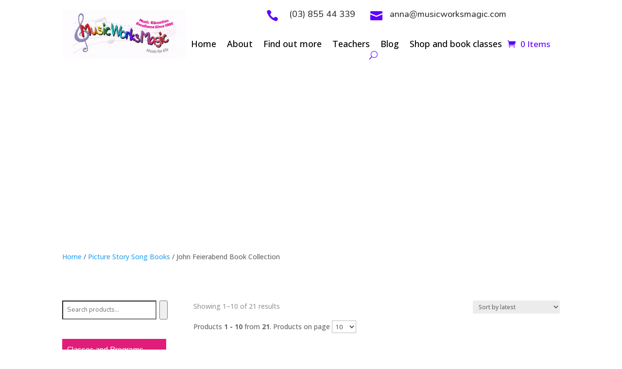

--- FILE ---
content_type: text/css
request_url: https://www.musicworksmagic.com/wp-content/et-cache/global/et-divi-customizer-global.min.css?ver=1758260126
body_size: 786
content:
body,.et_pb_column_1_2 .et_quote_content blockquote cite,.et_pb_column_1_2 .et_link_content a.et_link_main_url,.et_pb_column_1_3 .et_quote_content blockquote cite,.et_pb_column_3_8 .et_quote_content blockquote cite,.et_pb_column_1_4 .et_quote_content blockquote cite,.et_pb_blog_grid .et_quote_content blockquote cite,.et_pb_column_1_3 .et_link_content a.et_link_main_url,.et_pb_column_3_8 .et_link_content a.et_link_main_url,.et_pb_column_1_4 .et_link_content a.et_link_main_url,.et_pb_blog_grid .et_link_content a.et_link_main_url,body .et_pb_bg_layout_light .et_pb_post p,body .et_pb_bg_layout_dark .et_pb_post p{font-size:14px}.et_pb_slide_content,.et_pb_best_value{font-size:15px}@media only screen and (min-width:1350px){.et_pb_row{padding:27px 0}.et_pb_section{padding:54px 0}.single.et_pb_pagebuilder_layout.et_full_width_page .et_post_meta_wrapper{padding-top:81px}.et_pb_fullwidth_section{padding:0}}	h1,h2,h3,h4,h5,h6{font-family:'Nunito',Helvetica,Arial,Lucida,sans-serif}.pa-header{transition:all 500ms;-webkit-transition:all 500ms;-moz-transition:all 500ms;-o-transition:all 500ms;background:white;padding:10px 0!important}.home .pa-header{background:none}.pa-fixed-header{background:white!important}.pa-header .et_pb_blurb_content{display:flex!important;justify-content:center}.pa-header .et_pb_main_blurb_image{margin-bottom:0!important}.home-banner-slider .et_pb_slide{padding:0!important}.home-banner-slider .et_pb_slide_description{position:absolute;bottom:0;left:0;padding:20px 40px!important;background:#e21e79;border-radius:0 20px 0 0}.home .fa-music{color:#ff0066}.shop-row>.et_pb_column:first-child{z-index:999!important}.shop-sidebar .widget_block{margin-bottom:40px!important}.shop-sidebar .widget_block#block-8,.shop-sidebar .widget_block#block-9,.shop-sidebar .widget_block#block-10,.shop-sidebar .widget_block#block-11{margin-bottom:0px!important}.shop-sidebar .wc-block-product-categories ul li{background:#e21d79;padding:10px;position:relative}.shop-sidebar .wc-block-product-categories ul li:hover{background:#29abe2;cursor:pointer}.shop-sidebar .wc-block-product-categories ul li a{color:#ffffff!important;display:block;position:relative}.shop-sidebar .wc-block-product-categories ul li span{display:none}.shop-sidebar .wc-block-product-categories ul li a span{display:block}.shop-sidebar .wc-block-product-categories ul li ul{display:none;position:absolute;left:100%;width:100%;top:0}.shop-sidebar .wc-block-product-categories ul li:hover>ul{display:block}.shop-sidebar .wc-block-product-categories ul li ul li{background:#7f08ff}.shop-sidebar .wc-block-product-categories ul li ul li:hover{background:#e21d79}.shop-module li.product img,.single-product .et_pb_wc_images img{height:300px!important;object-fit:contain}.shop-module li.product{width:28%!important;margin:20px 20px 40px!important;text-align:center}.shop-module .add_to_cart_button,.shop-module .product_type_simple{color:#FFFFFF!important;border-width:0px!important;background-color:#8300e9!important}.shop-module .woocommerce-pagination{text-align:right!important}button.wsf-button.wsf-button-primary{background-color:#ff0066!important;border:0;font-size:14px;font-family:'Nunito',Helvetica,Arial,Lucida,sans-serif!important;font-weight:700!important;text-transform:uppercase!important}button:hover.wsf-button.wsf-button-primary{background-color:rgba(0,0,0,0.7)!important}.align-middle{align-self:center}.loader{background:transparent!important}@media only screen and (max-width:980px){.pa-header .et_pb_column{margin-bottom:0!important}.home-banner-slider .et_pb_slide_description{padding:10px 20px!important}.home-banner-slider .et_pb_slide_title{display:none}.shop-sidebar .wc-block-product-categories ul li ul{position:relative;left:0;width:100%;top:0}}

--- FILE ---
content_type: text/css
request_url: https://www.musicworksmagic.com/wp-content/et-cache/10992/et-core-unified-cpt-10992.min.css?ver=1758260389
body_size: -58
content:
@font-face{font-family:"Omnes Semi Bold Italic";font-display:swap;src:url("https://www.musicworksmagic.com/wp-content/uploads/et-fonts/OmnesSemIta.ttf") format("truetype")}@font-face{font-family:"Omnes BOLD";font-display:swap;src:url("https://www.musicworksmagic.com/wp-content/uploads/et-fonts/OmnesBol.ttf") format("truetype")}

--- FILE ---
content_type: text/css
request_url: https://www.musicworksmagic.com/wp-content/et-cache/10992/et-core-unified-cpt-deferred-10992.min.css?ver=1758260389
body_size: 555
content:
@font-face{font-family:"Omnes Semi Bold Italic";font-display:swap;src:url("https://www.musicworksmagic.com/wp-content/uploads/et-fonts/OmnesSemIta.ttf") format("truetype")}@font-face{font-family:"Omnes BOLD";font-display:swap;src:url("https://www.musicworksmagic.com/wp-content/uploads/et-fonts/OmnesBol.ttf") format("truetype")}.et-db #et-boc .et-l div.et_pb_section.et_pb_section_0_tb_body{background-image:linear-gradient(180deg,#ffffff 0%,rgba(255,255,255,0) 100%),url(https://www.musicworksmagic.com/wp-content/uploads/2021/08/home_online-shop-resources.png)!important}.et-db #et-boc .et-l .et_pb_section_0_tb_body.et_pb_section{padding-top:206px;padding-right:0px;padding-bottom:206px;padding-left:0px}.et-db #et-boc .et-l .et_pb_row_0_tb_body.et_pb_row{padding-top:36px!important;padding-top:36px}.et-db #et-boc .et-l .et_pb_text_0_tb_body.et_pb_text{color:#FF0066!important}.et-db #et-boc .et-l .et_pb_text_0_tb_body{font-family:'Omnes Semi Bold Italic',Helvetica,Arial,Lucida,sans-serif;font-weight:700;text-transform:uppercase;font-size:77px;text-shadow:0.08em 0.08em 0.08em rgba(0,0,0,0.4)}.et-db #et-boc .et-l .et_pb_section_1_tb_body.et_pb_section,.et-db #et-boc .et-l .et_pb_section_2_tb_body.et_pb_section{padding-top:20px;padding-bottom:20px}.et-db #et-boc .et-l .et_pb_row_1_tb_body.et_pb_row{padding-top:0px!important;padding-bottom:0px!important;padding-top:0px;padding-bottom:0px}.et-db #et-boc .et-l .et_pb_sidebar_0_tb_body.et_pb_widget_area p{line-height:1.5em}.et-db #et-boc .et-l .et_pb_sidebar_0_tb_body.et_pb_widget_area,.et-db #et-boc .et-l .et_pb_sidebar_0_tb_body.et_pb_widget_area li,.et-db #et-boc .et-l .et_pb_sidebar_0_tb_body.et_pb_widget_area li:before,.et-db #et-boc .et-l .et_pb_sidebar_0_tb_body.et_pb_widget_area a{font-family:'Nunito',Helvetica,Arial,Lucida,sans-serif;font-size:16px;line-height:1.5em}.et-db #et-boc .et-l .et_pb_sidebar_0_tb_body{margin-top:0px!important;margin-bottom:0px!important}.et-db #et-boc .et-l .et_pb_shop_0_tb_body.et_pb_shop .woocommerce ul.products li.product h3,.et-db #et-boc .et-l .et_pb_shop_0_tb_body.et_pb_shop .woocommerce ul.products li.product h1,.et-db #et-boc .et-l .et_pb_shop_0_tb_body.et_pb_shop .woocommerce ul.products li.product h2,.et-db #et-boc .et-l .et_pb_shop_0_tb_body.et_pb_shop .woocommerce ul.products li.product h4,.et-db #et-boc .et-l .et_pb_shop_0_tb_body.et_pb_shop .woocommerce ul.products li.product h5,.et-db #et-boc .et-l .et_pb_shop_0_tb_body.et_pb_shop .woocommerce ul.products li.product h6{font-size:18px;color:#7f08ff!important;line-height:1.2em;text-align:center}.et-db #et-boc .et-l .et_pb_shop_0_tb_body.et_pb_shop .woocommerce ul.products li.product .price,.et-db #et-boc .et-l .et_pb_shop_0_tb_body.et_pb_shop .woocommerce ul.products li.product .price .amount{font-family:'Nunito',Helvetica,Arial,Lucida,sans-serif;font-size:30px;color:#333333!important;text-align:center}.et-db #et-boc .et-l .et_pb_shop_0_tb_body ul.products li.product .onsale{padding-top:6px!important;padding-right:18px!important;padding-bottom:6px!important;padding-left:18px!important;margin-top:0px!important;margin-right:0px!important;margin-bottom:0px!important;margin-left:0px!important}.et-db #et-boc .et-l .et_pb_shop_0_tb_body ul.products li.product .star-rating{width:calc(5.4em + (0px * 4))}@media only screen and (max-width:980px){.et-db #et-boc .et-l .et_pb_section_0_tb_body.et_pb_section{padding-top:326px;padding-right:0px;padding-bottom:40px;padding-left:0px}.et-db #et-boc .et-l .et_pb_text_0_tb_body{font-size:51px}}@media only screen and (max-width:767px){.et-db #et-boc .et-l .et_pb_text_0_tb_body{font-size:29px}}

--- FILE ---
content_type: application/javascript
request_url: https://static.assets.eway.io/cerberus/6.6.2.54470/assets/sdk/cerberus.bundle.js?ver=3.8.0
body_size: 18604
content:
!function(t,e){"object"==typeof exports&&"object"==typeof module?module.exports=e():"function"==typeof define&&define.amd?define("Cerberus",[],e):"object"==typeof exports?exports.Cerberus=e():t.Cerberus=e()}(window,(function(){return function(t){var e={};function r(n){if(e[n])return e[n].exports;var o=e[n]={i:n,l:!1,exports:{}};return t[n].call(o.exports,o,o.exports,r),o.l=!0,o.exports}return r.m=t,r.c=e,r.d=function(t,e,n){r.o(t,e)||Object.defineProperty(t,e,{enumerable:!0,get:n})},r.r=function(t){"undefined"!=typeof Symbol&&Symbol.toStringTag&&Object.defineProperty(t,Symbol.toStringTag,{value:"Module"}),Object.defineProperty(t,"__esModule",{value:!0})},r.t=function(t,e){if(1&e&&(t=r(t)),8&e)return t;if(4&e&&"object"==typeof t&&t&&t.__esModule)return t;var n=Object.create(null);if(r.r(n),Object.defineProperty(n,"default",{enumerable:!0,value:t}),2&e&&"string"!=typeof t)for(var o in t)r.d(n,o,function(e){return t[e]}.bind(null,o));return n},r.n=function(t){var e=t&&t.__esModule?function(){return t.default}:function(){return t};return r.d(e,"a",e),e},r.o=function(t,e){return Object.prototype.hasOwnProperty.call(t,e)},r.p="",r(r.s=124)}([function(t,e,r){var n=r(1),o=r(33),i=r(4),a=r(34),c=r(37),u=r(54),s=o("wks"),f=n.Symbol,l=u?f:f&&f.withoutSetter||a;t.exports=function(t){return i(s,t)||(c&&i(f,t)?s[t]=f[t]:s[t]=l("Symbol."+t)),s[t]}},function(t,e,r){(function(e){var r=function(t){return t&&t.Math==Math&&t};t.exports=r("object"==typeof globalThis&&globalThis)||r("object"==typeof window&&window)||r("object"==typeof self&&self)||r("object"==typeof e&&e)||Function("return this")()}).call(this,r(77))},function(t,e){t.exports=function(t){try{return!!t()}catch(t){return!0}}},function(t,e){t.exports=function(t){return"object"==typeof t?null!==t:"function"==typeof t}},function(t,e){var r={}.hasOwnProperty;t.exports=function(t,e){return r.call(t,e)}},function(t,e,r){var n=r(3);t.exports=function(t){if(!n(t))throw TypeError(String(t)+" is not an object");return t}},function(t,e,r){var n=r(8),o=r(46),i=r(5),a=r(20),c=Object.defineProperty;e.f=n?c:function(t,e,r){if(i(t),e=a(e,!0),i(r),o)try{return c(t,e,r)}catch(t){}if("get"in r||"set"in r)throw TypeError("Accessors not supported");return"value"in r&&(t[e]=r.value),t}},function(t,e,r){var n=r(1),o=r(21).f,i=r(9),a=r(10),c=r(31),u=r(48),s=r(53);t.exports=function(t,e){var r,f,l,p,d,h=t.target,v=t.global,y=t.stat;if(r=v?n:y?n[h]||c(h,{}):(n[h]||{}).prototype)for(f in e){if(p=e[f],l=t.noTargetGet?(d=o(r,f))&&d.value:r[f],!s(v?f:h+(y?".":"#")+f,t.forced)&&void 0!==l){if(typeof p==typeof l)continue;u(p,l)}(t.sham||l&&l.sham)&&i(p,"sham",!0),a(r,f,p,t)}}},function(t,e,r){var n=r(2);t.exports=!n((function(){return 7!=Object.defineProperty({},1,{get:function(){return 7}})[1]}))},function(t,e,r){var n=r(8),o=r(6),i=r(16);t.exports=n?function(t,e,r){return o.f(t,e,i(1,r))}:function(t,e,r){return t[e]=r,t}},function(t,e,r){var n=r(1),o=r(9),i=r(4),a=r(31),c=r(32),u=r(17),s=u.get,f=u.enforce,l=String(String).split("String");(t.exports=function(t,e,r,c){var u=!!c&&!!c.unsafe,s=!!c&&!!c.enumerable,p=!!c&&!!c.noTargetGet;"function"==typeof r&&("string"!=typeof e||i(r,"name")||o(r,"name",e),f(r).source=l.join("string"==typeof e?e:"")),t!==n?(u?!p&&t[e]&&(s=!0):delete t[e],s?t[e]=r:o(t,e,r)):s?t[e]=r:a(e,r)})(Function.prototype,"toString",(function(){return"function"==typeof this&&s(this).source||c(this)}))},function(t,e,r){var n=r(45),o=r(22);t.exports=function(t){return n(o(t))}},function(t,e){var r={}.toString;t.exports=function(t){return r.call(t).slice(8,-1)}},function(t,e,r){var n=r(25),o=Math.min;t.exports=function(t){return t>0?o(n(t),9007199254740991):0}},function(t,e,r){var n=r(49),o=r(1),i=function(t){return"function"==typeof t?t:void 0};t.exports=function(t,e){return arguments.length<2?i(n[t])||i(o[t]):n[t]&&n[t][e]||o[t]&&o[t][e]}},function(t,e,r){var n=r(22);t.exports=function(t){return Object(n(t))}},function(t,e){t.exports=function(t,e){return{enumerable:!(1&t),configurable:!(2&t),writable:!(4&t),value:e}}},function(t,e,r){var n,o,i,a=r(78),c=r(1),u=r(3),s=r(9),f=r(4),l=r(23),p=r(24),d=c.WeakMap;if(a){var h=new d,v=h.get,y=h.has,g=h.set;n=function(t,e){return g.call(h,t,e),e},o=function(t){return v.call(h,t)||{}},i=function(t){return y.call(h,t)}}else{var b=l("state");p[b]=!0,n=function(t,e){return s(t,b,e),e},o=function(t){return f(t,b)?t[b]:{}},i=function(t){return f(t,b)}}t.exports={set:n,get:o,has:i,enforce:function(t){return i(t)?o(t):n(t,{})},getterFor:function(t){return function(e){var r;if(!u(e)||(r=o(e)).type!==t)throw TypeError("Incompatible receiver, "+t+" required");return r}}}},function(t,e){t.exports=!1},function(t,e){t.exports={}},function(t,e,r){var n=r(3);t.exports=function(t,e){if(!n(t))return t;var r,o;if(e&&"function"==typeof(r=t.toString)&&!n(o=r.call(t)))return o;if("function"==typeof(r=t.valueOf)&&!n(o=r.call(t)))return o;if(!e&&"function"==typeof(r=t.toString)&&!n(o=r.call(t)))return o;throw TypeError("Can't convert object to primitive value")}},function(t,e,r){var n=r(8),o=r(44),i=r(16),a=r(11),c=r(20),u=r(4),s=r(46),f=Object.getOwnPropertyDescriptor;e.f=n?f:function(t,e){if(t=a(t),e=c(e,!0),s)try{return f(t,e)}catch(t){}if(u(t,e))return i(!o.f.call(t,e),t[e])}},function(t,e){t.exports=function(t){if(null==t)throw TypeError("Can't call method on "+t);return t}},function(t,e,r){var n=r(33),o=r(34),i=n("keys");t.exports=function(t){return i[t]||(i[t]=o(t))}},function(t,e){t.exports={}},function(t,e){var r=Math.ceil,n=Math.floor;t.exports=function(t){return isNaN(t=+t)?0:(t>0?n:r)(t)}},function(t,e,r){var n=r(12);t.exports=Array.isArray||function(t){return"Array"==n(t)}},function(t,e,r){var n=r(6).f,o=r(4),i=r(0)("toStringTag");t.exports=function(t,e,r){t&&!o(t=r?t:t.prototype,i)&&n(t,i,{configurable:!0,value:e})}},function(t,e,r){var n=r(29);t.exports=function(t,e,r){if(n(t),void 0===e)return t;switch(r){case 0:return function(){return t.call(e)};case 1:return function(r){return t.call(e,r)};case 2:return function(r,n){return t.call(e,r,n)};case 3:return function(r,n,o){return t.call(e,r,n,o)}}return function(){return t.apply(e,arguments)}}},function(t,e){t.exports=function(t){if("function"!=typeof t)throw TypeError(String(t)+" is not a function");return t}},function(t,e,r){var n=r(1),o=r(3),i=n.document,a=o(i)&&o(i.createElement);t.exports=function(t){return a?i.createElement(t):{}}},function(t,e,r){var n=r(1),o=r(9);t.exports=function(t,e){try{o(n,t,e)}catch(r){n[t]=e}return e}},function(t,e,r){var n=r(47),o=Function.toString;"function"!=typeof n.inspectSource&&(n.inspectSource=function(t){return o.call(t)}),t.exports=n.inspectSource},function(t,e,r){var n=r(18),o=r(47);(t.exports=function(t,e){return o[t]||(o[t]=void 0!==e?e:{})})("versions",[]).push({version:"3.6.4",mode:n?"pure":"global",copyright:"© 2020 Denis Pushkarev (zloirock.ru)"})},function(t,e){var r=0,n=Math.random();t.exports=function(t){return"Symbol("+String(void 0===t?"":t)+")_"+(++r+n).toString(36)}},function(t,e,r){var n=r(50),o=r(36).concat("length","prototype");e.f=Object.getOwnPropertyNames||function(t){return n(t,o)}},function(t,e){t.exports=["constructor","hasOwnProperty","isPrototypeOf","propertyIsEnumerable","toLocaleString","toString","valueOf"]},function(t,e,r){var n=r(2);t.exports=!!Object.getOwnPropertySymbols&&!n((function(){return!String(Symbol())}))},function(t,e,r){var n,o=r(5),i=r(81),a=r(36),c=r(24),u=r(56),s=r(30),f=r(23),l=f("IE_PROTO"),p=function(){},d=function(t){return"<script>"+t+"<\/script>"},h=function(){try{n=document.domain&&new ActiveXObject("htmlfile")}catch(t){}var t,e;h=n?function(t){t.write(d("")),t.close();var e=t.parentWindow.Object;return t=null,e}(n):((e=s("iframe")).style.display="none",u.appendChild(e),e.src=String("javascript:"),(t=e.contentWindow.document).open(),t.write(d("document.F=Object")),t.close(),t.F);for(var r=a.length;r--;)delete h.prototype[a[r]];return h()};c[l]=!0,t.exports=Object.create||function(t,e){var r;return null!==t?(p.prototype=o(t),r=new p,p.prototype=null,r[l]=t):r=h(),void 0===e?r:i(r,e)}},function(t,e,r){"use strict";var n=r(20),o=r(6),i=r(16);t.exports=function(t,e,r){var a=n(e);a in t?o.f(t,a,i(0,r)):t[a]=r}},function(t,e,r){var n,o,i=r(1),a=r(61),c=i.process,u=c&&c.versions,s=u&&u.v8;s?o=(n=s.split("."))[0]+n[1]:a&&(!(n=a.match(/Edge\/(\d+)/))||n[1]>=74)&&(n=a.match(/Chrome\/(\d+)/))&&(o=n[1]),t.exports=o&&+o},function(t,e,r){var n={};n[r(0)("toStringTag")]="z",t.exports="[object z]"===String(n)},function(t,e,r){"use strict";var n=r(7),o=r(43);n({target:"RegExp",proto:!0,forced:/./.exec!==o},{exec:o})},function(t,e,r){"use strict";var n,o,i=r(74),a=r(110),c=RegExp.prototype.exec,u=String.prototype.replace,s=c,f=(n=/a/,o=/b*/g,c.call(n,"a"),c.call(o,"a"),0!==n.lastIndex||0!==o.lastIndex),l=a.UNSUPPORTED_Y||a.BROKEN_CARET,p=void 0!==/()??/.exec("")[1];(f||p||l)&&(s=function(t){var e,r,n,o,a=this,s=l&&a.sticky,d=i.call(a),h=a.source,v=0,y=t;return s&&(-1===(d=d.replace("y","")).indexOf("g")&&(d+="g"),y=String(t).slice(a.lastIndex),a.lastIndex>0&&(!a.multiline||a.multiline&&"\n"!==t[a.lastIndex-1])&&(h="(?: "+h+")",y=" "+y,v++),r=new RegExp("^(?:"+h+")",d)),p&&(r=new RegExp("^"+h+"$(?!\\s)",d)),f&&(e=a.lastIndex),n=c.call(s?r:a,y),s?n?(n.input=n.input.slice(v),n[0]=n[0].slice(v),n.index=a.lastIndex,a.lastIndex+=n[0].length):a.lastIndex=0:f&&n&&(a.lastIndex=a.global?n.index+n[0].length:e),p&&n&&n.length>1&&u.call(n[0],r,(function(){for(o=1;o<arguments.length-2;o++)void 0===arguments[o]&&(n[o]=void 0)})),n}),t.exports=s},function(t,e,r){"use strict";var n={}.propertyIsEnumerable,o=Object.getOwnPropertyDescriptor,i=o&&!n.call({1:2},1);e.f=i?function(t){var e=o(this,t);return!!e&&e.enumerable}:n},function(t,e,r){var n=r(2),o=r(12),i="".split;t.exports=n((function(){return!Object("z").propertyIsEnumerable(0)}))?function(t){return"String"==o(t)?i.call(t,""):Object(t)}:Object},function(t,e,r){var n=r(8),o=r(2),i=r(30);t.exports=!n&&!o((function(){return 7!=Object.defineProperty(i("div"),"a",{get:function(){return 7}}).a}))},function(t,e,r){var n=r(1),o=r(31),i=n["__core-js_shared__"]||o("__core-js_shared__",{});t.exports=i},function(t,e,r){var n=r(4),o=r(79),i=r(21),a=r(6);t.exports=function(t,e){for(var r=o(e),c=a.f,u=i.f,s=0;s<r.length;s++){var f=r[s];n(t,f)||c(t,f,u(e,f))}}},function(t,e,r){var n=r(1);t.exports=n},function(t,e,r){var n=r(4),o=r(11),i=r(80).indexOf,a=r(24);t.exports=function(t,e){var r,c=o(t),u=0,s=[];for(r in c)!n(a,r)&&n(c,r)&&s.push(r);for(;e.length>u;)n(c,r=e[u++])&&(~i(s,r)||s.push(r));return s}},function(t,e,r){var n=r(25),o=Math.max,i=Math.min;t.exports=function(t,e){var r=n(t);return r<0?o(r+e,0):i(r,e)}},function(t,e){e.f=Object.getOwnPropertySymbols},function(t,e,r){var n=r(2),o=/#|\.prototype\./,i=function(t,e){var r=c[a(t)];return r==s||r!=u&&("function"==typeof e?n(e):!!e)},a=i.normalize=function(t){return String(t).replace(o,".").toLowerCase()},c=i.data={},u=i.NATIVE="N",s=i.POLYFILL="P";t.exports=i},function(t,e,r){var n=r(37);t.exports=n&&!Symbol.sham&&"symbol"==typeof Symbol.iterator},function(t,e,r){var n=r(50),o=r(36);t.exports=Object.keys||function(t){return n(t,o)}},function(t,e,r){var n=r(14);t.exports=n("document","documentElement")},function(t,e,r){var n=r(0);e.f=n},function(t,e,r){var n=r(49),o=r(4),i=r(57),a=r(6).f;t.exports=function(t){var e=n.Symbol||(n.Symbol={});o(e,t)||a(e,t,{value:i.f(t)})}},function(t,e,r){var n=r(3),o=r(26),i=r(0)("species");t.exports=function(t,e){var r;return o(t)&&("function"!=typeof(r=t.constructor)||r!==Array&&!o(r.prototype)?n(r)&&null===(r=r[i])&&(r=void 0):r=void 0),new(void 0===r?Array:r)(0===e?0:e)}},function(t,e,r){var n=r(2),o=r(0),i=r(40),a=o("species");t.exports=function(t){return i>=51||!n((function(){var e=[];return(e.constructor={})[a]=function(){return{foo:1}},1!==e[t](Boolean).foo}))}},function(t,e,r){var n=r(14);t.exports=n("navigator","userAgent")||""},function(t,e,r){var n=r(5);t.exports=function(t,e,r,o){try{return o?e(n(r)[0],r[1]):e(r)}catch(e){var i=t.return;throw void 0!==i&&n(i.call(t)),e}}},function(t,e,r){var n=r(0),o=r(19),i=n("iterator"),a=Array.prototype;t.exports=function(t){return void 0!==t&&(o.Array===t||a[i]===t)}},function(t,e,r){var n=r(65),o=r(19),i=r(0)("iterator");t.exports=function(t){if(null!=t)return t[i]||t["@@iterator"]||o[n(t)]}},function(t,e,r){var n=r(41),o=r(12),i=r(0)("toStringTag"),a="Arguments"==o(function(){return arguments}());t.exports=n?o:function(t){var e,r,n;return void 0===t?"Undefined":null===t?"Null":"string"==typeof(r=function(t,e){try{return t[e]}catch(t){}}(e=Object(t),i))?r:a?o(e):"Object"==(n=o(e))&&"function"==typeof e.callee?"Arguments":n}},function(t,e,r){var n=r(0)("iterator"),o=!1;try{var i=0,a={next:function(){return{done:!!i++}},return:function(){o=!0}};a[n]=function(){return this},Array.from(a,(function(){throw 2}))}catch(t){}t.exports=function(t,e){if(!e&&!o)return!1;var r=!1;try{var i={};i[n]=function(){return{next:function(){return{done:r=!0}}}},t(i)}catch(t){}return r}},function(t,e,r){"use strict";var n=r(11),o=r(89),i=r(19),a=r(17),c=r(68),u=a.set,s=a.getterFor("Array Iterator");t.exports=c(Array,"Array",(function(t,e){u(this,{type:"Array Iterator",target:n(t),index:0,kind:e})}),(function(){var t=s(this),e=t.target,r=t.kind,n=t.index++;return!e||n>=e.length?(t.target=void 0,{value:void 0,done:!0}):"keys"==r?{value:n,done:!1}:"values"==r?{value:e[n],done:!1}:{value:[n,e[n]],done:!1}}),"values"),i.Arguments=i.Array,o("keys"),o("values"),o("entries")},function(t,e,r){"use strict";var n=r(7),o=r(90),i=r(70),a=r(92),c=r(27),u=r(9),s=r(10),f=r(0),l=r(18),p=r(19),d=r(69),h=d.IteratorPrototype,v=d.BUGGY_SAFARI_ITERATORS,y=f("iterator"),g=function(){return this};t.exports=function(t,e,r,f,d,b,m){o(r,e,f);var x,w,S,E=function(t){if(t===d&&P)return P;if(!v&&t in j)return j[t];switch(t){case"keys":case"values":case"entries":return function(){return new r(this,t)}}return function(){return new r(this)}},O=e+" Iterator",A=!1,j=t.prototype,T=j[y]||j["@@iterator"]||d&&j[d],P=!v&&T||E(d),_="Array"==e&&j.entries||T;if(_&&(x=i(_.call(new t)),h!==Object.prototype&&x.next&&(l||i(x)===h||(a?a(x,h):"function"!=typeof x[y]&&u(x,y,g)),c(x,O,!0,!0),l&&(p[O]=g))),"values"==d&&T&&"values"!==T.name&&(A=!0,P=function(){return T.call(this)}),l&&!m||j[y]===P||u(j,y,P),p[e]=P,d)if(w={values:E("values"),keys:b?P:E("keys"),entries:E("entries")},m)for(S in w)!v&&!A&&S in j||s(j,S,w[S]);else n({target:e,proto:!0,forced:v||A},w);return w}},function(t,e,r){"use strict";var n,o,i,a=r(70),c=r(9),u=r(4),s=r(0),f=r(18),l=s("iterator"),p=!1;[].keys&&("next"in(i=[].keys())?(o=a(a(i)))!==Object.prototype&&(n=o):p=!0),null==n&&(n={}),f||u(n,l)||c(n,l,(function(){return this})),t.exports={IteratorPrototype:n,BUGGY_SAFARI_ITERATORS:p}},function(t,e,r){var n=r(4),o=r(15),i=r(23),a=r(91),c=i("IE_PROTO"),u=Object.prototype;t.exports=a?Object.getPrototypeOf:function(t){return t=o(t),n(t,c)?t[c]:"function"==typeof t.constructor&&t instanceof t.constructor?t.constructor.prototype:t instanceof Object?u:null}},function(t,e,r){var n,o,i,a=r(1),c=r(2),u=r(12),s=r(28),f=r(56),l=r(30),p=r(72),d=a.location,h=a.setImmediate,v=a.clearImmediate,y=a.process,g=a.MessageChannel,b=a.Dispatch,m=0,x={},w=function(t){if(x.hasOwnProperty(t)){var e=x[t];delete x[t],e()}},S=function(t){return function(){w(t)}},E=function(t){w(t.data)},O=function(t){a.postMessage(t+"",d.protocol+"//"+d.host)};h&&v||(h=function(t){for(var e=[],r=1;arguments.length>r;)e.push(arguments[r++]);return x[++m]=function(){("function"==typeof t?t:Function(t)).apply(void 0,e)},n(m),m},v=function(t){delete x[t]},"process"==u(y)?n=function(t){y.nextTick(S(t))}:b&&b.now?n=function(t){b.now(S(t))}:g&&!p?(i=(o=new g).port2,o.port1.onmessage=E,n=s(i.postMessage,i,1)):!a.addEventListener||"function"!=typeof postMessage||a.importScripts||c(O)?n="onreadystatechange"in l("script")?function(t){f.appendChild(l("script")).onreadystatechange=function(){f.removeChild(this),w(t)}}:function(t){setTimeout(S(t),0)}:(n=O,a.addEventListener("message",E,!1))),t.exports={set:h,clear:v}},function(t,e,r){var n=r(61);t.exports=/(iphone|ipod|ipad).*applewebkit/i.test(n)},function(t,e,r){"use strict";var n=r(29),o=function(t){var e,r;this.promise=new t((function(t,n){if(void 0!==e||void 0!==r)throw TypeError("Bad Promise constructor");e=t,r=n})),this.resolve=n(e),this.reject=n(r)};t.exports.f=function(t){return new o(t)}},function(t,e,r){"use strict";var n=r(5);t.exports=function(){var t=n(this),e="";return t.global&&(e+="g"),t.ignoreCase&&(e+="i"),t.multiline&&(e+="m"),t.dotAll&&(e+="s"),t.unicode&&(e+="u"),t.sticky&&(e+="y"),e}},function(t,e,r){var n=r(25),o=r(22),i=function(t){return function(e,r){var i,a,c=String(o(e)),u=n(r),s=c.length;return u<0||u>=s?t?"":void 0:(i=c.charCodeAt(u))<55296||i>56319||u+1===s||(a=c.charCodeAt(u+1))<56320||a>57343?t?c.charAt(u):i:t?c.slice(u,u+2):a-56320+(i-55296<<10)+65536}};t.exports={codeAt:i(!1),charAt:i(!0)}},function(t,e,r){"use strict";var n=r(7),o=r(1),i=r(14),a=r(18),c=r(8),u=r(37),s=r(54),f=r(2),l=r(4),p=r(26),d=r(3),h=r(5),v=r(15),y=r(11),g=r(20),b=r(16),m=r(38),x=r(55),w=r(35),S=r(82),E=r(52),O=r(21),A=r(6),j=r(44),T=r(9),P=r(10),_=r(33),I=r(23),C=r(24),R=r(34),D=r(0),L=r(57),U=r(58),F=r(27),M=r(17),k=r(83).forEach,B=I("hidden"),N=D("toPrimitive"),$=M.set,q=M.getterFor("Symbol"),G=Object.prototype,H=o.Symbol,J=i("JSON","stringify"),V=O.f,z=A.f,K=S.f,W=j.f,X=_("symbols"),Y=_("op-symbols"),Q=_("string-to-symbol-registry"),Z=_("symbol-to-string-registry"),tt=_("wks"),et=o.QObject,rt=!et||!et.prototype||!et.prototype.findChild,nt=c&&f((function(){return 7!=m(z({},"a",{get:function(){return z(this,"a",{value:7}).a}})).a}))?function(t,e,r){var n=V(G,e);n&&delete G[e],z(t,e,r),n&&t!==G&&z(G,e,n)}:z,ot=function(t,e){var r=X[t]=m(H.prototype);return $(r,{type:"Symbol",tag:t,description:e}),c||(r.description=e),r},it=s?function(t){return"symbol"==typeof t}:function(t){return Object(t)instanceof H},at=function(t,e,r){t===G&&at(Y,e,r),h(t);var n=g(e,!0);return h(r),l(X,n)?(r.enumerable?(l(t,B)&&t[B][n]&&(t[B][n]=!1),r=m(r,{enumerable:b(0,!1)})):(l(t,B)||z(t,B,b(1,{})),t[B][n]=!0),nt(t,n,r)):z(t,n,r)},ct=function(t,e){h(t);var r=y(e),n=x(r).concat(lt(r));return k(n,(function(e){c&&!ut.call(r,e)||at(t,e,r[e])})),t},ut=function(t){var e=g(t,!0),r=W.call(this,e);return!(this===G&&l(X,e)&&!l(Y,e))&&(!(r||!l(this,e)||!l(X,e)||l(this,B)&&this[B][e])||r)},st=function(t,e){var r=y(t),n=g(e,!0);if(r!==G||!l(X,n)||l(Y,n)){var o=V(r,n);return!o||!l(X,n)||l(r,B)&&r[B][n]||(o.enumerable=!0),o}},ft=function(t){var e=K(y(t)),r=[];return k(e,(function(t){l(X,t)||l(C,t)||r.push(t)})),r},lt=function(t){var e=t===G,r=K(e?Y:y(t)),n=[];return k(r,(function(t){!l(X,t)||e&&!l(G,t)||n.push(X[t])})),n};(u||(P((H=function(){if(this instanceof H)throw TypeError("Symbol is not a constructor");var t=arguments.length&&void 0!==arguments[0]?String(arguments[0]):void 0,e=R(t),r=function(t){this===G&&r.call(Y,t),l(this,B)&&l(this[B],e)&&(this[B][e]=!1),nt(this,e,b(1,t))};return c&&rt&&nt(G,e,{configurable:!0,set:r}),ot(e,t)}).prototype,"toString",(function(){return q(this).tag})),P(H,"withoutSetter",(function(t){return ot(R(t),t)})),j.f=ut,A.f=at,O.f=st,w.f=S.f=ft,E.f=lt,L.f=function(t){return ot(D(t),t)},c&&(z(H.prototype,"description",{configurable:!0,get:function(){return q(this).description}}),a||P(G,"propertyIsEnumerable",ut,{unsafe:!0}))),n({global:!0,wrap:!0,forced:!u,sham:!u},{Symbol:H}),k(x(tt),(function(t){U(t)})),n({target:"Symbol",stat:!0,forced:!u},{for:function(t){var e=String(t);if(l(Q,e))return Q[e];var r=H(e);return Q[e]=r,Z[r]=e,r},keyFor:function(t){if(!it(t))throw TypeError(t+" is not a symbol");if(l(Z,t))return Z[t]},useSetter:function(){rt=!0},useSimple:function(){rt=!1}}),n({target:"Object",stat:!0,forced:!u,sham:!c},{create:function(t,e){return void 0===e?m(t):ct(m(t),e)},defineProperty:at,defineProperties:ct,getOwnPropertyDescriptor:st}),n({target:"Object",stat:!0,forced:!u},{getOwnPropertyNames:ft,getOwnPropertySymbols:lt}),n({target:"Object",stat:!0,forced:f((function(){E.f(1)}))},{getOwnPropertySymbols:function(t){return E.f(v(t))}}),J)&&n({target:"JSON",stat:!0,forced:!u||f((function(){var t=H();return"[null]"!=J([t])||"{}"!=J({a:t})||"{}"!=J(Object(t))}))},{stringify:function(t,e,r){for(var n,o=[t],i=1;arguments.length>i;)o.push(arguments[i++]);if(n=e,(d(e)||void 0!==t)&&!it(t))return p(e)||(e=function(t,e){if("function"==typeof n&&(e=n.call(this,t,e)),!it(e))return e}),o[1]=e,J.apply(null,o)}});H.prototype[N]||T(H.prototype,N,H.prototype.valueOf),F(H,"Symbol"),C[B]=!0},function(t,e){var r;r=function(){return this}();try{r=r||new Function("return this")()}catch(t){"object"==typeof window&&(r=window)}t.exports=r},function(t,e,r){var n=r(1),o=r(32),i=n.WeakMap;t.exports="function"==typeof i&&/native code/.test(o(i))},function(t,e,r){var n=r(14),o=r(35),i=r(52),a=r(5);t.exports=n("Reflect","ownKeys")||function(t){var e=o.f(a(t)),r=i.f;return r?e.concat(r(t)):e}},function(t,e,r){var n=r(11),o=r(13),i=r(51),a=function(t){return function(e,r,a){var c,u=n(e),s=o(u.length),f=i(a,s);if(t&&r!=r){for(;s>f;)if((c=u[f++])!=c)return!0}else for(;s>f;f++)if((t||f in u)&&u[f]===r)return t||f||0;return!t&&-1}};t.exports={includes:a(!0),indexOf:a(!1)}},function(t,e,r){var n=r(8),o=r(6),i=r(5),a=r(55);t.exports=n?Object.defineProperties:function(t,e){i(t);for(var r,n=a(e),c=n.length,u=0;c>u;)o.f(t,r=n[u++],e[r]);return t}},function(t,e,r){var n=r(11),o=r(35).f,i={}.toString,a="object"==typeof window&&window&&Object.getOwnPropertyNames?Object.getOwnPropertyNames(window):[];t.exports.f=function(t){return a&&"[object Window]"==i.call(t)?function(t){try{return o(t)}catch(t){return a.slice()}}(t):o(n(t))}},function(t,e,r){var n=r(28),o=r(45),i=r(15),a=r(13),c=r(59),u=[].push,s=function(t){var e=1==t,r=2==t,s=3==t,f=4==t,l=6==t,p=5==t||l;return function(d,h,v,y){for(var g,b,m=i(d),x=o(m),w=n(h,v,3),S=a(x.length),E=0,O=y||c,A=e?O(d,S):r?O(d,0):void 0;S>E;E++)if((p||E in x)&&(b=w(g=x[E],E,m),t))if(e)A[E]=b;else if(b)switch(t){case 3:return!0;case 5:return g;case 6:return E;case 2:u.call(A,g)}else if(f)return!1;return l?-1:s||f?f:A}};t.exports={forEach:s(0),map:s(1),filter:s(2),some:s(3),every:s(4),find:s(5),findIndex:s(6)}},function(t,e,r){"use strict";var n=r(7),o=r(8),i=r(1),a=r(4),c=r(3),u=r(6).f,s=r(48),f=i.Symbol;if(o&&"function"==typeof f&&(!("description"in f.prototype)||void 0!==f().description)){var l={},p=function(){var t=arguments.length<1||void 0===arguments[0]?void 0:String(arguments[0]),e=this instanceof p?new f(t):void 0===t?f():f(t);return""===t&&(l[e]=!0),e};s(p,f);var d=p.prototype=f.prototype;d.constructor=p;var h=d.toString,v="Symbol(test)"==String(f("test")),y=/^Symbol\((.*)\)[^)]+$/;u(d,"description",{configurable:!0,get:function(){var t=c(this)?this.valueOf():this,e=h.call(t);if(a(l,t))return"";var r=v?e.slice(7,-1):e.replace(y,"$1");return""===r?void 0:r}}),n({global:!0,forced:!0},{Symbol:p})}},function(t,e,r){r(58)("iterator")},function(t,e,r){"use strict";var n=r(7),o=r(2),i=r(26),a=r(3),c=r(15),u=r(13),s=r(39),f=r(59),l=r(60),p=r(0),d=r(40),h=p("isConcatSpreadable"),v=d>=51||!o((function(){var t=[];return t[h]=!1,t.concat()[0]!==t})),y=l("concat"),g=function(t){if(!a(t))return!1;var e=t[h];return void 0!==e?!!e:i(t)};n({target:"Array",proto:!0,forced:!v||!y},{concat:function(t){var e,r,n,o,i,a=c(this),l=f(a,0),p=0;for(e=-1,n=arguments.length;e<n;e++)if(i=-1===e?a:arguments[e],g(i)){if(p+(o=u(i.length))>9007199254740991)throw TypeError("Maximum allowed index exceeded");for(r=0;r<o;r++,p++)r in i&&s(l,p,i[r])}else{if(p>=9007199254740991)throw TypeError("Maximum allowed index exceeded");s(l,p++,i)}return l.length=p,l}})},function(t,e,r){var n=r(7),o=r(88);n({target:"Array",stat:!0,forced:!r(66)((function(t){Array.from(t)}))},{from:o})},function(t,e,r){"use strict";var n=r(28),o=r(15),i=r(62),a=r(63),c=r(13),u=r(39),s=r(64);t.exports=function(t){var e,r,f,l,p,d,h=o(t),v="function"==typeof this?this:Array,y=arguments.length,g=y>1?arguments[1]:void 0,b=void 0!==g,m=s(h),x=0;if(b&&(g=n(g,y>2?arguments[2]:void 0,2)),null==m||v==Array&&a(m))for(r=new v(e=c(h.length));e>x;x++)d=b?g(h[x],x):h[x],u(r,x,d);else for(p=(l=m.call(h)).next,r=new v;!(f=p.call(l)).done;x++)d=b?i(l,g,[f.value,x],!0):f.value,u(r,x,d);return r.length=x,r}},function(t,e,r){var n=r(0),o=r(38),i=r(6),a=n("unscopables"),c=Array.prototype;null==c[a]&&i.f(c,a,{configurable:!0,value:o(null)}),t.exports=function(t){c[a][t]=!0}},function(t,e,r){"use strict";var n=r(69).IteratorPrototype,o=r(38),i=r(16),a=r(27),c=r(19),u=function(){return this};t.exports=function(t,e,r){var s=e+" Iterator";return t.prototype=o(n,{next:i(1,r)}),a(t,s,!1,!0),c[s]=u,t}},function(t,e,r){var n=r(2);t.exports=!n((function(){function t(){}return t.prototype.constructor=null,Object.getPrototypeOf(new t)!==t.prototype}))},function(t,e,r){var n=r(5),o=r(93);t.exports=Object.setPrototypeOf||("__proto__"in{}?function(){var t,e=!1,r={};try{(t=Object.getOwnPropertyDescriptor(Object.prototype,"__proto__").set).call(r,[]),e=r instanceof Array}catch(t){}return function(r,i){return n(r),o(i),e?t.call(r,i):r.__proto__=i,r}}():void 0)},function(t,e,r){var n=r(3);t.exports=function(t){if(!n(t)&&null!==t)throw TypeError("Can't set "+String(t)+" as a prototype");return t}},function(t,e,r){"use strict";var n=r(7),o=r(3),i=r(26),a=r(51),c=r(13),u=r(11),s=r(39),f=r(0),l=r(60),p=r(95),d=l("slice"),h=p("slice",{ACCESSORS:!0,0:0,1:2}),v=f("species"),y=[].slice,g=Math.max;n({target:"Array",proto:!0,forced:!d||!h},{slice:function(t,e){var r,n,f,l=u(this),p=c(l.length),d=a(t,p),h=a(void 0===e?p:e,p);if(i(l)&&("function"!=typeof(r=l.constructor)||r!==Array&&!i(r.prototype)?o(r)&&null===(r=r[v])&&(r=void 0):r=void 0,r===Array||void 0===r))return y.call(l,d,h);for(n=new(void 0===r?Array:r)(g(h-d,0)),f=0;d<h;d++,f++)d in l&&s(n,f,l[d]);return n.length=f,n}})},function(t,e,r){var n=r(8),o=r(2),i=r(4),a=Object.defineProperty,c={},u=function(t){throw t};t.exports=function(t,e){if(i(c,t))return c[t];e||(e={});var r=[][t],s=!!i(e,"ACCESSORS")&&e.ACCESSORS,f=i(e,0)?e[0]:u,l=i(e,1)?e[1]:void 0;return c[t]=!!r&&!o((function(){if(s&&!n)return!0;var t={length:-1};s?a(t,1,{enumerable:!0,get:u}):t[1]=1,r.call(t,f,l)}))}},function(t,e,r){var n=r(8),o=r(6).f,i=Function.prototype,a=i.toString,c=/^\s*function ([^ (]*)/;!n||"name"in i||o(i,"name",{configurable:!0,get:function(){try{return a.call(this).match(c)[1]}catch(t){return""}}})},function(t,e,r){var n=r(41),o=r(10),i=r(98);n||o(Object.prototype,"toString",i,{unsafe:!0})},function(t,e,r){"use strict";var n=r(41),o=r(65);t.exports=n?{}.toString:function(){return"[object "+o(this)+"]"}},function(t,e,r){"use strict";var n,o,i,a,c=r(7),u=r(18),s=r(1),f=r(14),l=r(100),p=r(10),d=r(101),h=r(27),v=r(102),y=r(3),g=r(29),b=r(103),m=r(12),x=r(32),w=r(104),S=r(66),E=r(105),O=r(71).set,A=r(106),j=r(107),T=r(108),P=r(73),_=r(109),I=r(17),C=r(53),R=r(0),D=r(40),L=R("species"),U="Promise",F=I.get,M=I.set,k=I.getterFor(U),B=l,N=s.TypeError,$=s.document,q=s.process,G=f("fetch"),H=P.f,J=H,V="process"==m(q),z=!!($&&$.createEvent&&s.dispatchEvent),K=C(U,(function(){if(!(x(B)!==String(B))){if(66===D)return!0;if(!V&&"function"!=typeof PromiseRejectionEvent)return!0}if(u&&!B.prototype.finally)return!0;if(D>=51&&/native code/.test(B))return!1;var t=B.resolve(1),e=function(t){t((function(){}),(function(){}))};return(t.constructor={})[L]=e,!(t.then((function(){}))instanceof e)})),W=K||!S((function(t){B.all(t).catch((function(){}))})),X=function(t){var e;return!(!y(t)||"function"!=typeof(e=t.then))&&e},Y=function(t,e,r){if(!e.notified){e.notified=!0;var n=e.reactions;A((function(){for(var o=e.value,i=1==e.state,a=0;n.length>a;){var c,u,s,f=n[a++],l=i?f.ok:f.fail,p=f.resolve,d=f.reject,h=f.domain;try{l?(i||(2===e.rejection&&et(t,e),e.rejection=1),!0===l?c=o:(h&&h.enter(),c=l(o),h&&(h.exit(),s=!0)),c===f.promise?d(N("Promise-chain cycle")):(u=X(c))?u.call(c,p,d):p(c)):d(o)}catch(t){h&&!s&&h.exit(),d(t)}}e.reactions=[],e.notified=!1,r&&!e.rejection&&Z(t,e)}))}},Q=function(t,e,r){var n,o;z?((n=$.createEvent("Event")).promise=e,n.reason=r,n.initEvent(t,!1,!0),s.dispatchEvent(n)):n={promise:e,reason:r},(o=s["on"+t])?o(n):"unhandledrejection"===t&&T("Unhandled promise rejection",r)},Z=function(t,e){O.call(s,(function(){var r,n=e.value;if(tt(e)&&(r=_((function(){V?q.emit("unhandledRejection",n,t):Q("unhandledrejection",t,n)})),e.rejection=V||tt(e)?2:1,r.error))throw r.value}))},tt=function(t){return 1!==t.rejection&&!t.parent},et=function(t,e){O.call(s,(function(){V?q.emit("rejectionHandled",t):Q("rejectionhandled",t,e.value)}))},rt=function(t,e,r,n){return function(o){t(e,r,o,n)}},nt=function(t,e,r,n){e.done||(e.done=!0,n&&(e=n),e.value=r,e.state=2,Y(t,e,!0))},ot=function(t,e,r,n){if(!e.done){e.done=!0,n&&(e=n);try{if(t===r)throw N("Promise can't be resolved itself");var o=X(r);o?A((function(){var n={done:!1};try{o.call(r,rt(ot,t,n,e),rt(nt,t,n,e))}catch(r){nt(t,n,r,e)}})):(e.value=r,e.state=1,Y(t,e,!1))}catch(r){nt(t,{done:!1},r,e)}}};K&&(B=function(t){b(this,B,U),g(t),n.call(this);var e=F(this);try{t(rt(ot,this,e),rt(nt,this,e))}catch(t){nt(this,e,t)}},(n=function(t){M(this,{type:U,done:!1,notified:!1,parent:!1,reactions:[],rejection:!1,state:0,value:void 0})}).prototype=d(B.prototype,{then:function(t,e){var r=k(this),n=H(E(this,B));return n.ok="function"!=typeof t||t,n.fail="function"==typeof e&&e,n.domain=V?q.domain:void 0,r.parent=!0,r.reactions.push(n),0!=r.state&&Y(this,r,!1),n.promise},catch:function(t){return this.then(void 0,t)}}),o=function(){var t=new n,e=F(t);this.promise=t,this.resolve=rt(ot,t,e),this.reject=rt(nt,t,e)},P.f=H=function(t){return t===B||t===i?new o(t):J(t)},u||"function"!=typeof l||(a=l.prototype.then,p(l.prototype,"then",(function(t,e){var r=this;return new B((function(t,e){a.call(r,t,e)})).then(t,e)}),{unsafe:!0}),"function"==typeof G&&c({global:!0,enumerable:!0,forced:!0},{fetch:function(t){return j(B,G.apply(s,arguments))}}))),c({global:!0,wrap:!0,forced:K},{Promise:B}),h(B,U,!1,!0),v(U),i=f(U),c({target:U,stat:!0,forced:K},{reject:function(t){var e=H(this);return e.reject.call(void 0,t),e.promise}}),c({target:U,stat:!0,forced:u||K},{resolve:function(t){return j(u&&this===i?B:this,t)}}),c({target:U,stat:!0,forced:W},{all:function(t){var e=this,r=H(e),n=r.resolve,o=r.reject,i=_((function(){var r=g(e.resolve),i=[],a=0,c=1;w(t,(function(t){var u=a++,s=!1;i.push(void 0),c++,r.call(e,t).then((function(t){s||(s=!0,i[u]=t,--c||n(i))}),o)})),--c||n(i)}));return i.error&&o(i.value),r.promise},race:function(t){var e=this,r=H(e),n=r.reject,o=_((function(){var o=g(e.resolve);w(t,(function(t){o.call(e,t).then(r.resolve,n)}))}));return o.error&&n(o.value),r.promise}})},function(t,e,r){var n=r(1);t.exports=n.Promise},function(t,e,r){var n=r(10);t.exports=function(t,e,r){for(var o in e)n(t,o,e[o],r);return t}},function(t,e,r){"use strict";var n=r(14),o=r(6),i=r(0),a=r(8),c=i("species");t.exports=function(t){var e=n(t),r=o.f;a&&e&&!e[c]&&r(e,c,{configurable:!0,get:function(){return this}})}},function(t,e){t.exports=function(t,e,r){if(!(t instanceof e))throw TypeError("Incorrect "+(r?r+" ":"")+"invocation");return t}},function(t,e,r){var n=r(5),o=r(63),i=r(13),a=r(28),c=r(64),u=r(62),s=function(t,e){this.stopped=t,this.result=e};(t.exports=function(t,e,r,f,l){var p,d,h,v,y,g,b,m=a(e,r,f?2:1);if(l)p=t;else{if("function"!=typeof(d=c(t)))throw TypeError("Target is not iterable");if(o(d)){for(h=0,v=i(t.length);v>h;h++)if((y=f?m(n(b=t[h])[0],b[1]):m(t[h]))&&y instanceof s)return y;return new s(!1)}p=d.call(t)}for(g=p.next;!(b=g.call(p)).done;)if("object"==typeof(y=u(p,m,b.value,f))&&y&&y instanceof s)return y;return new s(!1)}).stop=function(t){return new s(!0,t)}},function(t,e,r){var n=r(5),o=r(29),i=r(0)("species");t.exports=function(t,e){var r,a=n(t).constructor;return void 0===a||null==(r=n(a)[i])?e:o(r)}},function(t,e,r){var n,o,i,a,c,u,s,f,l=r(1),p=r(21).f,d=r(12),h=r(71).set,v=r(72),y=l.MutationObserver||l.WebKitMutationObserver,g=l.process,b=l.Promise,m="process"==d(g),x=p(l,"queueMicrotask"),w=x&&x.value;w||(n=function(){var t,e;for(m&&(t=g.domain)&&t.exit();o;){e=o.fn,o=o.next;try{e()}catch(t){throw o?a():i=void 0,t}}i=void 0,t&&t.enter()},m?a=function(){g.nextTick(n)}:y&&!v?(c=!0,u=document.createTextNode(""),new y(n).observe(u,{characterData:!0}),a=function(){u.data=c=!c}):b&&b.resolve?(s=b.resolve(void 0),f=s.then,a=function(){f.call(s,n)}):a=function(){h.call(l,n)}),t.exports=w||function(t){var e={fn:t,next:void 0};i&&(i.next=e),o||(o=e,a()),i=e}},function(t,e,r){var n=r(5),o=r(3),i=r(73);t.exports=function(t,e){if(n(t),o(e)&&e.constructor===t)return e;var r=i.f(t);return(0,r.resolve)(e),r.promise}},function(t,e,r){var n=r(1);t.exports=function(t,e){var r=n.console;r&&r.error&&(1===arguments.length?r.error(t):r.error(t,e))}},function(t,e){t.exports=function(t){try{return{error:!1,value:t()}}catch(t){return{error:!0,value:t}}}},function(t,e,r){"use strict";var n=r(2);function o(t,e){return RegExp(t,e)}e.UNSUPPORTED_Y=n((function(){var t=o("a","y");return t.lastIndex=2,null!=t.exec("abcd")})),e.BROKEN_CARET=n((function(){var t=o("^r","gy");return t.lastIndex=2,null!=t.exec("str")}))},function(t,e,r){"use strict";r(42);var n,o,i=r(7),a=r(3),c=(n=!1,(o=/[ac]/).exec=function(){return n=!0,/./.exec.apply(this,arguments)},!0===o.test("abc")&&n),u=/./.test;i({target:"RegExp",proto:!0,forced:!c},{test:function(t){if("function"!=typeof this.exec)return u.call(this,t);var e=this.exec(t);if(null!==e&&!a(e))throw new Error("RegExp exec method returned something other than an Object or null");return!!e}})},function(t,e,r){"use strict";var n=r(10),o=r(5),i=r(2),a=r(74),c=RegExp.prototype,u=c.toString,s=i((function(){return"/a/b"!=u.call({source:"a",flags:"b"})})),f="toString"!=u.name;(s||f)&&n(RegExp.prototype,"toString",(function(){var t=o(this),e=String(t.source),r=t.flags;return"/"+e+"/"+String(void 0===r&&t instanceof RegExp&&!("flags"in c)?a.call(t):r)}),{unsafe:!0})},function(t,e,r){"use strict";var n=r(75).charAt,o=r(17),i=r(68),a=o.set,c=o.getterFor("String Iterator");i(String,"String",(function(t){a(this,{type:"String Iterator",string:String(t),index:0})}),(function(){var t,e=c(this),r=e.string,o=e.index;return o>=r.length?{value:void 0,done:!0}:(t=n(r,o),e.index+=t.length,{value:t,done:!1})}))},function(t,e,r){"use strict";var n=r(115),o=r(5),i=r(15),a=r(13),c=r(25),u=r(22),s=r(116),f=r(117),l=Math.max,p=Math.min,d=Math.floor,h=/\$([$&'`]|\d\d?|<[^>]*>)/g,v=/\$([$&'`]|\d\d?)/g;n("replace",2,(function(t,e,r,n){var y=n.REGEXP_REPLACE_SUBSTITUTES_UNDEFINED_CAPTURE,g=n.REPLACE_KEEPS_$0,b=y?"$":"$0";return[function(r,n){var o=u(this),i=null==r?void 0:r[t];return void 0!==i?i.call(r,o,n):e.call(String(o),r,n)},function(t,n){if(!y&&g||"string"==typeof n&&-1===n.indexOf(b)){var i=r(e,t,this,n);if(i.done)return i.value}var u=o(t),d=String(this),h="function"==typeof n;h||(n=String(n));var v=u.global;if(v){var x=u.unicode;u.lastIndex=0}for(var w=[];;){var S=f(u,d);if(null===S)break;if(w.push(S),!v)break;""===String(S[0])&&(u.lastIndex=s(d,a(u.lastIndex),x))}for(var E,O="",A=0,j=0;j<w.length;j++){S=w[j];for(var T=String(S[0]),P=l(p(c(S.index),d.length),0),_=[],I=1;I<S.length;I++)_.push(void 0===(E=S[I])?E:String(E));var C=S.groups;if(h){var R=[T].concat(_,P,d);void 0!==C&&R.push(C);var D=String(n.apply(void 0,R))}else D=m(T,d,P,_,C,n);P>=A&&(O+=d.slice(A,P)+D,A=P+T.length)}return O+d.slice(A)}];function m(t,r,n,o,a,c){var u=n+t.length,s=o.length,f=v;return void 0!==a&&(a=i(a),f=h),e.call(c,f,(function(e,i){var c;switch(i.charAt(0)){case"$":return"$";case"&":return t;case"`":return r.slice(0,n);case"'":return r.slice(u);case"<":c=a[i.slice(1,-1)];break;default:var f=+i;if(0===f)return e;if(f>s){var l=d(f/10);return 0===l?e:l<=s?void 0===o[l-1]?i.charAt(1):o[l-1]+i.charAt(1):e}c=o[f-1]}return void 0===c?"":c}))}}))},function(t,e,r){"use strict";r(42);var n=r(10),o=r(2),i=r(0),a=r(43),c=r(9),u=i("species"),s=!o((function(){var t=/./;return t.exec=function(){var t=[];return t.groups={a:"7"},t},"7"!=="".replace(t,"$<a>")})),f="$0"==="a".replace(/./,"$0"),l=i("replace"),p=!!/./[l]&&""===/./[l]("a","$0"),d=!o((function(){var t=/(?:)/,e=t.exec;t.exec=function(){return e.apply(this,arguments)};var r="ab".split(t);return 2!==r.length||"a"!==r[0]||"b"!==r[1]}));t.exports=function(t,e,r,l){var h=i(t),v=!o((function(){var e={};return e[h]=function(){return 7},7!=""[t](e)})),y=v&&!o((function(){var e=!1,r=/a/;return"split"===t&&((r={}).constructor={},r.constructor[u]=function(){return r},r.flags="",r[h]=/./[h]),r.exec=function(){return e=!0,null},r[h](""),!e}));if(!v||!y||"replace"===t&&(!s||!f||p)||"split"===t&&!d){var g=/./[h],b=r(h,""[t],(function(t,e,r,n,o){return e.exec===a?v&&!o?{done:!0,value:g.call(e,r,n)}:{done:!0,value:t.call(r,e,n)}:{done:!1}}),{REPLACE_KEEPS_$0:f,REGEXP_REPLACE_SUBSTITUTES_UNDEFINED_CAPTURE:p}),m=b[0],x=b[1];n(String.prototype,t,m),n(RegExp.prototype,h,2==e?function(t,e){return x.call(t,this,e)}:function(t){return x.call(t,this)})}l&&c(RegExp.prototype[h],"sham",!0)}},function(t,e,r){"use strict";var n=r(75).charAt;t.exports=function(t,e,r){return e+(r?n(t,e).length:1)}},function(t,e,r){var n=r(12),o=r(43);t.exports=function(t,e){var r=t.exec;if("function"==typeof r){var i=r.call(t,e);if("object"!=typeof i)throw TypeError("RegExp exec method returned something other than an Object or null");return i}if("RegExp"!==n(t))throw TypeError("RegExp#exec called on incompatible receiver");return o.call(t,e)}},function(t,e,r){var n=r(1),o=r(119),i=r(67),a=r(9),c=r(0),u=c("iterator"),s=c("toStringTag"),f=i.values;for(var l in o){var p=n[l],d=p&&p.prototype;if(d){if(d[u]!==f)try{a(d,u,f)}catch(t){d[u]=f}if(d[s]||a(d,s,l),o[l])for(var h in i)if(d[h]!==i[h])try{a(d,h,i[h])}catch(t){d[h]=i[h]}}}},function(t,e){t.exports={CSSRuleList:0,CSSStyleDeclaration:0,CSSValueList:0,ClientRectList:0,DOMRectList:0,DOMStringList:0,DOMTokenList:1,DataTransferItemList:0,FileList:0,HTMLAllCollection:0,HTMLCollection:0,HTMLFormElement:0,HTMLSelectElement:0,MediaList:0,MimeTypeArray:0,NamedNodeMap:0,NodeList:1,PaintRequestList:0,Plugin:0,PluginArray:0,SVGLengthList:0,SVGNumberList:0,SVGPathSegList:0,SVGPointList:0,SVGStringList:0,SVGTransformList:0,SourceBufferList:0,StyleSheetList:0,TextTrackCueList:0,TextTrackList:0,TouchList:0}},function(t,e,r){"use strict";r.d(e,"a",(function(){return _}));r(76),r(84),r(85),r(86),r(87),r(67),r(94),r(121),r(96),r(122),r(97),r(99),r(42),r(111),r(112),r(113),r(114),r(118);var n="URLSearchParams"in self,o="Symbol"in self&&"iterator"in Symbol,i="FileReader"in self&&"Blob"in self&&function(){try{return new Blob,!0}catch(t){return!1}}(),a="FormData"in self,c="ArrayBuffer"in self;if(c)var u=["[object Int8Array]","[object Uint8Array]","[object Uint8ClampedArray]","[object Int16Array]","[object Uint16Array]","[object Int32Array]","[object Uint32Array]","[object Float32Array]","[object Float64Array]"],s=ArrayBuffer.isView||function(t){return t&&u.indexOf(Object.prototype.toString.call(t))>-1};function f(t){if("string"!=typeof t&&(t=String(t)),/[^a-z0-9\-#$%&'*+.^_`|~]/i.test(t))throw new TypeError("Invalid character in header field name");return t.toLowerCase()}function l(t){return"string"!=typeof t&&(t=String(t)),t}function p(t){var e={next:function(){var e=t.shift();return{done:void 0===e,value:e}}};return o&&(e[Symbol.iterator]=function(){return e}),e}function d(t){this.map={},t instanceof d?t.forEach((function(t,e){this.append(e,t)}),this):Array.isArray(t)?t.forEach((function(t){this.append(t[0],t[1])}),this):t&&Object.getOwnPropertyNames(t).forEach((function(e){this.append(e,t[e])}),this)}function h(t){if(t.bodyUsed)return Promise.reject(new TypeError("Already read"));t.bodyUsed=!0}function v(t){return new Promise((function(e,r){t.onload=function(){e(t.result)},t.onerror=function(){r(t.error)}}))}function y(t){var e=new FileReader,r=v(e);return e.readAsArrayBuffer(t),r}function g(t){if(t.slice)return t.slice(0);var e=new Uint8Array(t.byteLength);return e.set(new Uint8Array(t)),e.buffer}function b(){return this.bodyUsed=!1,this._initBody=function(t){var e;this._bodyInit=t,t?"string"==typeof t?this._bodyText=t:i&&Blob.prototype.isPrototypeOf(t)?this._bodyBlob=t:a&&FormData.prototype.isPrototypeOf(t)?this._bodyFormData=t:n&&URLSearchParams.prototype.isPrototypeOf(t)?this._bodyText=t.toString():c&&i&&((e=t)&&DataView.prototype.isPrototypeOf(e))?(this._bodyArrayBuffer=g(t.buffer),this._bodyInit=new Blob([this._bodyArrayBuffer])):c&&(ArrayBuffer.prototype.isPrototypeOf(t)||s(t))?this._bodyArrayBuffer=g(t):this._bodyText=t=Object.prototype.toString.call(t):this._bodyText="",this.headers.get("content-type")||("string"==typeof t?this.headers.set("content-type","text/plain;charset=UTF-8"):this._bodyBlob&&this._bodyBlob.type?this.headers.set("content-type",this._bodyBlob.type):n&&URLSearchParams.prototype.isPrototypeOf(t)&&this.headers.set("content-type","application/x-www-form-urlencoded;charset=UTF-8"))},i&&(this.blob=function(){var t=h(this);if(t)return t;if(this._bodyBlob)return Promise.resolve(this._bodyBlob);if(this._bodyArrayBuffer)return Promise.resolve(new Blob([this._bodyArrayBuffer]));if(this._bodyFormData)throw new Error("could not read FormData body as blob");return Promise.resolve(new Blob([this._bodyText]))},this.arrayBuffer=function(){return this._bodyArrayBuffer?h(this)||Promise.resolve(this._bodyArrayBuffer):this.blob().then(y)}),this.text=function(){var t,e,r,n=h(this);if(n)return n;if(this._bodyBlob)return t=this._bodyBlob,e=new FileReader,r=v(e),e.readAsText(t),r;if(this._bodyArrayBuffer)return Promise.resolve(function(t){for(var e=new Uint8Array(t),r=new Array(e.length),n=0;n<e.length;n++)r[n]=String.fromCharCode(e[n]);return r.join("")}(this._bodyArrayBuffer));if(this._bodyFormData)throw new Error("could not read FormData body as text");return Promise.resolve(this._bodyText)},a&&(this.formData=function(){return this.text().then(w)}),this.json=function(){return this.text().then(JSON.parse)},this}d.prototype.append=function(t,e){t=f(t),e=l(e);var r=this.map[t];this.map[t]=r?r+", "+e:e},d.prototype.delete=function(t){delete this.map[f(t)]},d.prototype.get=function(t){return t=f(t),this.has(t)?this.map[t]:null},d.prototype.has=function(t){return this.map.hasOwnProperty(f(t))},d.prototype.set=function(t,e){this.map[f(t)]=l(e)},d.prototype.forEach=function(t,e){for(var r in this.map)this.map.hasOwnProperty(r)&&t.call(e,this.map[r],r,this)},d.prototype.keys=function(){var t=[];return this.forEach((function(e,r){t.push(r)})),p(t)},d.prototype.values=function(){var t=[];return this.forEach((function(e){t.push(e)})),p(t)},d.prototype.entries=function(){var t=[];return this.forEach((function(e,r){t.push([r,e])})),p(t)},o&&(d.prototype[Symbol.iterator]=d.prototype.entries);var m=["DELETE","GET","HEAD","OPTIONS","POST","PUT"];function x(t,e){var r,n,o=(e=e||{}).body;if(t instanceof x){if(t.bodyUsed)throw new TypeError("Already read");this.url=t.url,this.credentials=t.credentials,e.headers||(this.headers=new d(t.headers)),this.method=t.method,this.mode=t.mode,this.signal=t.signal,o||null==t._bodyInit||(o=t._bodyInit,t.bodyUsed=!0)}else this.url=String(t);if(this.credentials=e.credentials||this.credentials||"same-origin",!e.headers&&this.headers||(this.headers=new d(e.headers)),this.method=(r=e.method||this.method||"GET",n=r.toUpperCase(),m.indexOf(n)>-1?n:r),this.mode=e.mode||this.mode||null,this.signal=e.signal||this.signal,this.referrer=null,("GET"===this.method||"HEAD"===this.method)&&o)throw new TypeError("Body not allowed for GET or HEAD requests");this._initBody(o)}function w(t){var e=new FormData;return t.trim().split("&").forEach((function(t){if(t){var r=t.split("="),n=r.shift().replace(/\+/g," "),o=r.join("=").replace(/\+/g," ");e.append(decodeURIComponent(n),decodeURIComponent(o))}})),e}function S(t,e){e||(e={}),this.type="default",this.status=void 0===e.status?200:e.status,this.ok=this.status>=200&&this.status<300,this.statusText="statusText"in e?e.statusText:"OK",this.headers=new d(e.headers),this.url=e.url||"",this._initBody(t)}x.prototype.clone=function(){return new x(this,{body:this._bodyInit})},b.call(x.prototype),b.call(S.prototype),S.prototype.clone=function(){return new S(this._bodyInit,{status:this.status,statusText:this.statusText,headers:new d(this.headers),url:this.url})},S.error=function(){var t=new S(null,{status:0,statusText:""});return t.type="error",t};var E=[301,302,303,307,308];S.redirect=function(t,e){if(-1===E.indexOf(e))throw new RangeError("Invalid status code");return new S(null,{status:e,headers:{location:t}})};var O=self.DOMException;try{new O}catch(t){(O=function(t,e){this.message=t,this.name=e;var r=Error(t);this.stack=r.stack}).prototype=Object.create(Error.prototype),O.prototype.constructor=O}function A(t,e){return new Promise((function(r,n){var o=new x(t,e);if(o.signal&&o.signal.aborted)return n(new O("Aborted","AbortError"));var a=new XMLHttpRequest;function c(){a.abort()}a.onload=function(){var t,e,n={status:a.status,statusText:a.statusText,headers:(t=a.getAllResponseHeaders()||"",e=new d,t.replace(/\r?\n[\t ]+/g," ").split(/\r?\n/).forEach((function(t){var r=t.split(":"),n=r.shift().trim();if(n){var o=r.join(":").trim();e.append(n,o)}})),e)};n.url="responseURL"in a?a.responseURL:n.headers.get("X-Request-URL");var o="response"in a?a.response:a.responseText;r(new S(o,n))},a.onerror=function(){n(new TypeError("Network request failed"))},a.ontimeout=function(){n(new TypeError("Network request failed"))},a.onabort=function(){n(new O("Aborted","AbortError"))},a.open(o.method,o.url,!0),"include"===o.credentials?a.withCredentials=!0:"omit"===o.credentials&&(a.withCredentials=!1),"responseType"in a&&i&&(a.responseType="blob"),o.headers.forEach((function(t,e){a.setRequestHeader(e,t)})),o.signal&&(o.signal.addEventListener("abort",c),a.onreadystatechange=function(){4===a.readyState&&o.signal.removeEventListener("abort",c)}),a.send(void 0===o._bodyInit?null:o._bodyInit)}))}function j(t){return function(t){if(Array.isArray(t))return T(t)}(t)||function(t){if("undefined"!=typeof Symbol&&null!=t[Symbol.iterator]||null!=t["@@iterator"])return Array.from(t)}(t)||function(t,e){if(t){if("string"==typeof t)return T(t,e);var r={}.toString.call(t).slice(8,-1);return"Object"===r&&t.constructor&&(r=t.constructor.name),"Map"===r||"Set"===r?Array.from(t):"Arguments"===r||/^(?:Ui|I)nt(?:8|16|32)(?:Clamped)?Array$/.test(r)?T(t,e):void 0}}(t)||function(){throw new TypeError("Invalid attempt to spread non-iterable instance.\nIn order to be iterable, non-array objects must have a [Symbol.iterator]() method.")}()}function T(t,e){(null==e||e>t.length)&&(e=t.length);for(var r=0,n=Array(e);r<e;r++)n[r]=t[r];return n}A.polyfill=!0,self.fetch||(self.fetch=A,self.Headers=d,self.Request=x,self.Response=S);var P=function(){var t=arguments.length>0&&void 0!==arguments[0]?arguments[0]:"none",e=arguments.length>1?arguments[1]:void 0,r=arguments.length>2?arguments[2]:void 0,n=/^(none)|(info)|(warn)|(error)|(debug)$/i.test(t);if(!n)throw new Error("Incorrect log level. allowed values: none|info|warn|error|debug, default is none.");var o=function(t,n){var o="";n&&(o=n,Array.isArray(o)&&(o=JSON.stringify(o)),o instanceof Error&&(o=JSON.stringify(o.stack)));var i="".concat(e,"/logs");fetch(i,{method:"POST",headers:[["Content-Type","application/json"],["Accept","application/json"]],body:JSON.stringify({message:"(".concat(Date.now(),") ").concat(t),accessCode:r,exceptionMessage:o})})},i=function(e,r){if(!/^none$/i.test(t)){var n=console.log;switch(t){case"info":n=console.info;break;case"warn":n=console.warn;break;case"error":n=console.error;break;case"debug":n=console.debug}var o="color:#008080; font-size:18px;";return Array.isArray(r)?n.apply(void 0,["%c".concat(e),o].concat(j(r))):r?n("%c".concat(e),o,r):n("%c".concat(e),o)}};this.info=function(e,r){o(e,r),/^(info)|(warn)|(error)|(debug)$/i.test(t)&&i(e,r)},this.warn=function(e,r){o(e,r),/^(warn)|(error)|(debug)$/i.test(t)&&i(e,r)},this.error=function(e,r){o(e,r),/^(error)|(debug)$/i.test(t)&&i(e,r)},this.debug=function(e,r){/^debug$/i.test(t)&&i(e,r)}};function _(t,e,r){var n=new P(r,t.cerberusAPI,e.accessCode),o=e.accessCode,i=e.redirectUrl,a=e.onComplete,c=e.useDefaultPage,u=c?"":t.cerberusAPI,s=e.complete3DUrl,f=e.providerMeta,l=null;function p(t){t?n.info("Redirect to merchant with error:".concat(t)):n.info("Redirect to merchant"),t&&l?window.location.replace(l):c?/^debug$/i.test(r)?n.debug("Temporarily disable the redirect action for debugging"):window.location.replace(i):a(t)}function d(){if(!s)return n.info("Skip backend notification as url is empty. Handle over control to merchant"),void p();n.info("Start to complete the 3DS process"),n.debug("The 3DS completion process endpoint is ".concat(s));var t="Error of complete action. Handle over control to merchant";fetch(s,{method:"POST",mode:"no-cors",credentials:"include"}).then((function(t){n.debug("Response of the 3DS completion process",t),p()})).catch((function(e){n.error(t,e),p(t)}))}function h(t){n.debug("Cardinal event => payments.setupComplete",t),function(t){var e="".concat(u,"/transactions/").concat(o,"/enroll");n.info("Start the enroll process"),n.debug("The enroll process endpoint is ".concat(e));var r="Error of enroll action. Handle over control to merchant",i=("function"==typeof navigator.javaEnabled&&navigator.javaEnabled())+","+navigator.language+","+screen.colorDepth+","+screen.height+","+screen.width+","+(new Date).getTimezoneOffset();fetch(e,{method:"PUT",headers:[["Content-Type","text/plain"],["Accept","application/json"],["X-Browser",i]]}).then((function(e){n.debug("Response of the enroll action",e),200!==e.status?(n.info(r),p(r)):e.json().then((function(e){return t(e)}))})).catch((function(t){n.error(r,t),p(r)}))}((function(t){n.info("Post handling of enroll operation"),n.debug(t),t.isSuccessful?t.isFinished?d():(n.info("Continue with Cardinal CCA module"),Cardinal.continue("cca",{AcsUrl:t.acsUrl,Payload:t.paReq},{OrderDetails:{TransactionId:t.authenticationTransactionID}})):p(t.errorMessage)})),Cardinal.trigger("bin.process",f.attributes.bin)}function v(t,e){n.debug("Cardinal event => payments.validated",t,e),!t||"ERROR"!=t.ActionCode&&"FAILURE"!=t.ActionCode?d():(n.error("Error of Cardinal event payments.validated action. Handle over control to merchant",JSON.stringify(t)),p(JSON.stringify(t)))}function y(){(function(){var t=[];if(f.attributes||t.push({param:"providerMeta.attributes",message:"Invalid provider meta"}),f.attributes.jwt||t.push({param:"providerMeta.attributes",message:"Invalid JWT"}),0===t.length)return n.info("Data validation passed"),!0;var e="Data validation failed, please check all the parameters";return n.error(e,t),p(e),!1})()&&function(e){n.info("Loading the Cardinal Songbird js...");var r=document.createElement("script");r.setAttribute("charset","utf-8"),r.setAttribute("async",""),r.type="text/javascript",r.readyState?r.onreadystatechange=function(){"loaded"!=r.readyState&&"complete"!=r.readyState||(r.onreadystatechange=null,e())}:r.onload=function(){e()},r.src=t.songbirdjs,document.getElementsByTagName("head")[0].appendChild(r)}((function(){n.info("Cardinal SDK loaded"),function(){n.info("Init Cardinal Songbird js");var t=/debug/gi.test(r)?"on":"off";Cardinal.configure({logging:{level:t},payment:{displayLoading:!0}}),Cardinal.on("payments.setupComplete",h),Cardinal.on("payments.validated",v),Cardinal.on("ui.render",(function(){n.info("Cardinal UI event: render")})),Cardinal.on("ui.close",(function(){n.info("Cardinal UI event: close")})),Cardinal.on("ui.loading.render",(function(){n.info("Cardinal UI event: loading.render")})),Cardinal.on("ui.loading.close",(function(){n.info("Cardinal UI event: loading.close")})),Cardinal.setup("init",{jwt:f.attributes.jwt})}()}))}n.debug("Initial data",e),function(){if(n.info("Preflight of parameter validation"),c){if(!i)throw new Error("redirectUrl is required for default 3ds page")}else if(!a||"function"!=typeof a)throw new Error("onComplete function is required for custom 3ds page");var t=[];if(o||t.push({param:"accessCode",message:"The value should not be a null or empty string"}),0===t.length)return n.info("Preflight of parameters validation passed"),!0;var e="Preflight failed, please check all the parameters";return n.error(e,t),p(e),!1}()&&(c?y():function(t){var e="".concat(u,"/transactions/").concat(o,"/queryInit");n.info("Start the queryInit process"),n.debug("The enroll queryInit endpoint is ".concat(e));var r="Error of queryInit action. Handle over control to merchant";fetch(e,{method:"GET",headers:[["Accept","application/json"]]}).then((function(e){n.debug("Response of the queryInit action",e),200!==e.status?(n.info(r),p(r)):e.json().then((function(e){return t(e)}))})).catch((function(t){n.error(r,t),p(r)}))}((function(t){n.info("Post handling of queryInit operation"),n.debug(t),l=t.errorPage,t.isSuccessful?(s=t.complete3DUrl,f=t.providerMeta,y()):p(t.errorMessage)})))}},function(t,e,r){"use strict";var n=r(7),o=r(2),i=r(15),a=r(20);n({target:"Date",proto:!0,forced:o((function(){return null!==new Date(NaN).toJSON()||1!==Date.prototype.toJSON.call({toISOString:function(){return 1}})}))},{toJSON:function(t){var e=i(this),r=a(e);return"number"!=typeof r||isFinite(r)?e.toISOString():null}})},function(t,e,r){var n=r(7),o=r(14),i=r(2),a=o("JSON","stringify"),c=/[\uD800-\uDFFF]/g,u=/^[\uD800-\uDBFF]$/,s=/^[\uDC00-\uDFFF]$/,f=function(t,e,r){var n=r.charAt(e-1),o=r.charAt(e+1);return u.test(t)&&!s.test(o)||s.test(t)&&!u.test(n)?"\\u"+t.charCodeAt(0).toString(16):t},l=i((function(){return'"\\udf06\\ud834"'!==a("\udf06\ud834")||'"\\udead"'!==a("\udead")}));a&&n({target:"JSON",stat:!0,forced:l},{stringify:function(t,e,r){var n=a.apply(null,arguments);return"string"==typeof n?n.replace(c,f):n}})},,function(t,e,r){"use strict";r.r(e),r.d(e,"run",(function(){return i}));var n=r(120),o={songbirdjs:"https://songbird.cardinalcommerce.com/cardinalcruise/v1/songbird.js",cerberusAPI:"https://cerberus.prodcde.ewaylabs.cloud"};function i(t,e){Object(n.a)(o,t,e)}}])}));

--- FILE ---
content_type: application/javascript
request_url: https://secure.ewaypayments.com/scripts/eWAY.min.js?ver=3.8.0
body_size: 4076
content:
var eWAYUtils,fieldEvent,secureField,eWAY;(function(n,t){function r(){if(!u){u=!0;for(var n=0;n<i.length;n++)i[n].fn.call(window,i[n].ctx);i=[]}}function e(){document.readyState==="complete"&&r()}n=n||"docReady";t=t||window;var i=[],u=!1,f=!1;t[n]=function(n,t){if(u){setTimeout(function(){n(t)},1);return}i.push({fn:n,ctx:t});document.readyState==="complete"?setTimeout(r,1):f||(document.addEventListener?(document.addEventListener("DOMContentLoaded",r,!1),window.addEventListener("load",r,!1)):(document.attachEvent("onreadystatechange",e),window.attachEvent("onload",r)),f=!0)}})("docReady",window),function(n){function u(){var n=window;n.ewayVars||(n.ewayVars={eWAYVars:!0})}function t(n){u();var t=window;return t.ewayVars[n]}function i(n,t){u();var i=window;i.ewayVars[n]=t;return}function e(n,t){for(var f,r,e=[],u=document.getElementsByTagName(n),i=0;i<u.length;i++)for(f=u[i].className.split(" "),r=0;r<f.length;r++)f[r]==t&&e.push(u[i]);return e}function o(n){var r=null,t,i;if(n&&n.match("epk-[0-9,A-F][A-Z][0-9,A-F]*")){var u=n.substr(4).replace(/[-,G-Z]/g,""),f=0,e=u.length,o=e%2;for(t=0;t<e;t++)i=parseInt(u.charAt(t),16),t%2==o&&(i*=2),i>15&&(i-=15),f+=i;r=f%16==0}return r}function f(){var n=(new Date).getTime();return window.performance&&typeof window.performance.now=="function"&&(n+=performance.now()),"xxxxxxxx-xxxx-4xxx-yxxx-xxxxxxxxxxxx".replace(/[xy]/g,function(t){var i=(n+Math.random()*16)%16|0;return n=Math.floor(n/16),(t=="x"?i:i&3|8).toString(16)})}function s(){var n=t("pageId");return n||(n=f(),i("pageId",n)),n}function h(n,r){t(n)||(window.addEventListener?addEventListener("message",r,!1):window.attachEvent("onmessage",r),i(n,!0))}function r(n){return n.replace(/[A-Z]/g,"-$&").toLowerCase()}function c(n){var o=[],u,e=[],s=document.getElementById(n),f,t,i;if(s.currentStyle){u=s.currentStyle;for(f in u)t=r(f),i=u[f],i&&(t.match(/^font.family.*/i)||t.match(/^font.size.*/i)||t.match(/^font.style.*/i)||t.match(/^font.weight.*/i)||t.match(/^border.*radius.*/i)||t.match(/^padding.*/i)||t.match(/^margin.*/i))&&(e[t]||(i=String(i).replace(/"/g,"'"),o.push(t+": "+i),e[t]=1))}else if(window.getComputedStyle){u=window.getComputedStyle(s,null);for(f in u)t=r(u.item(f)),i=u.getPropertyValue(u[f]),i&&(t.match(/^font.family.*/i)||t.match(/^font.size.*/i)||t.match(/^font.style.*/i)||t.match(/^font.weight.*/i)||t.match(/^border.*radius.*/i)||t.match(/^padding.*/i)||t.match(/^margin.*/i))&&(e[t]||(i=String(i).replace(/"/g,"'"),o.push(t+": "+i),e[t]=1))}return o.join(";")}function l(n,t){for(var u,r,o,s,h,c,e={},f=n.split(";"),i=0;i<f.length;i++)r=f[i].indexOf(":"),r>=0&&f[i].length>r+1&&(o=f[i].substr(0,r).trim(),s=f[i].substr(r+1).trim(),e[o]=s);for(u=t.split(";"),i=0;i<u.length;i++)r=u[i].indexOf(":"),r>=0&&u[i].length>r+1&&(o=u[i].substr(0,r).trim(),s=u[i].substr(r+1).trim().replace(/"/g,"'"),e[o]=s);h="";for(c in e)h+=(h==""?"":"; ")+c+": "+e[c];return h}function a(n){if(!getComputedStyle)return null;var t=document.getElementById(n),r=t.offsetHeight,i=getComputedStyle(t);return r+(parseInt(i.marginTop)+parseInt(i.marginBottom))}n.getVar=t;n.setVar=i;n.findElementsByClass=e;n.checkKey=o;n.generateUUID=f;n.getPageID=s;n.addMessageListener=h;n.camelCaseToCssName=r;n.getSelectedStyles=c;n.mergeStyles=l;n.getElemFullHeight=a;n.Base64={_keyStr:"ABCDEFGHIJKLMNOPQRSTUVWXYZabcdefghijklmnopqrstuvwxyz0123456789+/=",encode:function(t){var e="",o,i,r,h,c,s,u,f=0;for(t=n.Base64._utf8_encode(t);f<t.length;)o=t.charCodeAt(f++),i=t.charCodeAt(f++),r=t.charCodeAt(f++),h=o>>2,c=(o&3)<<4|i>>4,s=(i&15)<<2|r>>6,u=r&63,isNaN(i)?s=u=64:isNaN(r)&&(u=64),e=e+this._keyStr.charAt(h)+this._keyStr.charAt(c)+this._keyStr.charAt(s)+this._keyStr.charAt(u);return e},decode:function(t){var i="",o,s,h,c,f,u,e,r=0;for(t=t.replace(/[^A-Za-z0-9\+\/\=]/g,"");r<t.length;)c=this._keyStr.indexOf(t.charAt(r++)),f=this._keyStr.indexOf(t.charAt(r++)),u=this._keyStr.indexOf(t.charAt(r++)),e=this._keyStr.indexOf(t.charAt(r++)),o=c<<2|f>>4,s=(f&15)<<4|u>>2,h=(u&3)<<6|e,i=i+String.fromCharCode(o),u!=64&&(i=i+String.fromCharCode(s)),e!=64&&(i=i+String.fromCharCode(h));return n.Base64._utf8_decode(i)},_utf8_encode:function(n){var i,r,t;for(n=n.replace(/\r\n/g,"\n"),i="",r=0;r<n.length;r++)t=n.charCodeAt(r),t<128?i+=String.fromCharCode(t):t>127&&t<2048?(i+=String.fromCharCode(t>>6|192),i+=String.fromCharCode(t&63|128)):(i+=String.fromCharCode(t>>12|224),i+=String.fromCharCode(t>>6&63|128),i+=String.fromCharCode(t&63|128));return i},_utf8_decode:function(n){for(var r="",t=0,i=0,u=0,f=0;t<n.length;)i=n.charCodeAt(t),i<128?(r+=String.fromCharCode(i),t++):i>191&&i<224?(u=n.charCodeAt(t+1),r+=String.fromCharCode((i&31)<<6|u&63),t+=2):(u=n.charCodeAt(t+1),f=n.charCodeAt(t+2),r+=String.fromCharCode((i&15)<<12|(u&63)<<6|f&63),t+=3);return r}}}(eWAYUtils||(eWAYUtils={}));fieldEvent=function(){function n(n){var i,t;if(this.errors=null,this.targetField=null,this.fieldHeight=null,this.originaldata=n.data,this.fieldValid=!1,this.valueIsValid=!1,this.valueIsSaved=!1,this.valueHasFocus=!1,n.data&&(n.origin.match(/ewaypayments.com$/)||n.origin.match(/localhost:44300$/)||n.origin.match(/localhost:49874$/)||n.origin.match(/ewaylabs.cloud$/))){for(i=n.data.split(","),t=0;t<i.length;t++)i[t].match(/^tf:/i)&&(this.targetField=i[t].replace(/^tf:/i,"").toLowerCase()),i[t].match(/^otc:/i)&&(this.secureFieldCode=i[t].replace(/^otc:/i,"")),i[t].match(/^fv:/i)&&i[t].replace(/^fv:/i,"")=="1"&&(this.valueIsValid=!0),i[t].match(/^fs:/i)&&i[t].replace(/^fs:/i,"")=="1"&&(this.valueIsSaved=!0),i[t].match(/^ff:/i)&&i[t].replace(/^ff:/i,"")=="1"&&(this.valueHasFocus=!0),i[t].match(/^fh:/i)&&(this.fieldHeight=i[t].replace(/^fh:/i,"")),i[t].match(/^fe:/i)&&(this.errors=i[t].replace(/^fe:/i,""));this.targetField&&this.secureFieldCode&&!this.errors&&(this.fieldValid=!0)}}return n}();secureField=function(){function n(n,t){var i,u,r,f;this.publicApiKey=null;this.fieldType=null;this.fieldFormat=null;this.mask=null;this.autocomplete=null;this.div=null;this.id=null;this.iframe=null;this.stylesb64=null;this.layout=null;this.callbackFunc=t;this.needsSave=!1;i=[];this.publicApiKey=n.publicApiKey;eWAYUtils.checkKey(this.publicApiKey)||(this.publicApiKey=null,i.push("V6143"));this.fieldType=n.fieldType.toLowerCase();this.fieldType=="expirytext"&&(this.fieldType="expiry",this.fieldFormat="text");this.fieldType=="card"||this.fieldType=="expiry"||this.fieldType=="cvn"||this.fieldType=="name"||this.fieldType=="group"?this.id="eway-secure-"+this.fieldType+"-field":(this.fieldType=null,i.push("V6210"));this.fieldType=="group"&&(n.layout?this.layout=n.layout:(this.fieldType=null,i.push("V6216")));this.mask=n.maskValues;this.autocomplete=n.autocomplete;n.fieldDivId?this.div=document.getElementById(n.fieldDivId):n.fieldDivClass&&(u=eWAYUtils.findElementsByClass("div",n.fieldDivClass),u.length==1&&(this.div=u[0]));this.div||i.push("V6211");r="";n.styleTemplateId&&(r=eWAYUtils.getSelectedStyles(n.styleTemplateId),f=eWAYUtils.getElemFullHeight(n.styleTemplateId),f&&(r+="; height: "+f+"px"));n.styles&&(r=eWAYUtils.mergeStyles(r,n.styles));r!=""&&(this.stylesb64=eWAYUtils.Base64.encode(r));i.length>0&&(this.errors=i.join(","))}return n.prototype.styles=function(){return this.stylesb64==null?"":eWAYUtils.Base64.decode(this.stylesb64)},n.prototype.isValid=function(){var n=!0;return this.div||(n=!1),eWAYUtils.checkKey(this.publicApiKey)||(n=!1),this.fieldType=="card"||this.fieldType=="expiry"||this.fieldType=="cvn"||this.fieldType=="name"||this.fieldType=="group"||(n=!1),n},n.prototype.sharedUrl=function(){var t=eWAYUtils.getVar("endpoints"),n=null;return eWAYUtils.checkKey(this.publicApiKey)&&(n=t[this.publicApiKey.charAt(5)]),n+="/SecureField?PublicAPIKey="+this.publicApiKey+"&type="+this.fieldType+"&pageid="+eWAYUtils.getPageID(),this.stylesb64&&(n+="&style="+encodeURIComponent(this.stylesb64)),this.mask!=null&&(n+="&mask="+this.mask),this.autocomplete&&(n+="&ac="+this.autocomplete),this.fieldFormat&&(n+="&fmt="+this.fieldFormat),n},n.prototype.sharedGroupUrl=function(){var t=eWAYUtils.getVar("endpoints"),n=null;return eWAYUtils.checkKey(this.publicApiKey)&&(n=t[this.publicApiKey.charAt(5)]),n+("/SecureField/ProcessFieldGroup?PublicAPIKey="+this.publicApiKey+"&type="+this.fieldType+"&pageid="+eWAYUtils.getPageID())},n.prototype.addFormVariable=function(n,t,i){var r=document.createElement("input");r.setAttribute("type","hidden");r.setAttribute("name",t);r.setAttribute("value",i);n.appendChild(r)},n.prototype.createIFrame=function(){if(this.iframe=document.createElement("iframe"),this.iframe.id=this.id,this.iframe.setAttribute("allowTransparency","true"),this.iframe.setAttribute("name",this.id),this.fieldType=="group"){this.iframe.style.cssText="z-index: 9999; display: block; border: 0px none transparent; margin: 0px; padding: 0px; -webkit-tap-highlight-color: transparent; width: 100%; background: transparent;";this.div.appendChild(this.iframe);var t=(new Date).getTime(),n=document.createElement("form");n.id="form"+t;n.setAttribute("name","form"+t);n.setAttribute("method","post");n.setAttribute("style","display:none");n.setAttribute("target",this.iframe.id);n.setAttribute("action",this.sharedGroupUrl());this.addFormVariable(n,"Styles",this.stylesb64);this.addFormVariable(n,"pageid",eWAYUtils.getPageID());this.addFormVariable(n,"Layout",eWAYUtils.Base64.encode(JSON.stringify(this.layout)));this.iframe.onload=function(){n&&(n.parentNode.removeChild(n),n=undefined)};document.body.appendChild(n);n.submit()}else this.iframe.setAttribute("scrolling","no"),this.iframe.style.cssText="z-index: 9999; display: block; border: 0px none transparent; margin: 0px; padding: 0px; -webkit-tap-highlight-color: transparent; width: 100%; height: 100%; background: transparent;",this.div.appendChild(this.iframe),this.iframe.src=this.sharedUrl();return this.iframe},n.prototype.saveField=function(){this.needsSave==!0&&this.iframe.contentWindow.postMessage("save","*")},n.prototype.handleEvent=function(n){var t=new fieldEvent(n);t.valueHasFocus&&t.targetField!=this.fieldType&&this.saveField();t.valueHasFocus&&t.targetField==this.fieldType&&(this.needsSave=!0);t.targetField==this.fieldType&&(t.fieldHeight?this.iframe.height=t.fieldHeight+"px":this.callbackFunc&&!t.valueHasFocus&&(this.needsSave=!t.valueIsSaved,this.callbackFunc(t)))},n}(),function(n){function f(n,t){var i=new secureField(n,t),f,u;return i.isValid()&&(f=i.createIFrame(),f)?(u=eWAYUtils.getVar("activeFields"),u.push(i),eWAYUtils.setVar("activeFields",u),eWAYUtils.addMessageListener("secureFields",r),n.disablePageClickHandler||h("clickHandler",s),!0):(t&&t({fieldValid:!1,valueIsValid:!1,valueIsSaved:!1,errors:i.errors}),!1)}function e(n){for(var i=eWAYUtils.getVar("activeFields"),t=0;t<i.length;t++)if(i[t].fieldType==n)return i[t];return null}function o(n,r){for(var e=eWAYUtils.getVar("activeFields"),f=0;f<e.length;f++)e[f].saveField();n&&r>=0&&(t=r,i=n,setTimeout(u,100))}function r(n){for(var i=eWAYUtils.getVar("activeFields"),t=0;t<i.length;t++)i[t].callbackFunc&&i[t].handleEvent(n)}function u(){for(var n=!1,f=eWAYUtils.getVar("activeFields"),r=0;r<f.length;r++)n=n||f[r].needsSave;t=t-100;!n||t<=0?i():setTimeout(u,100)}function s(){for(var t=eWAYUtils.getVar("activeFields"),n=0;n<t.length;n++)t[n].saveField()}function h(n,t){eWAYUtils.getVar(n)||(document.body.addEventListener&&document.body.addEventListener("click",t,!0),document.body.onfocusin&&(document.body.onfocusin=t),eWAYUtils.setVar(n,!0))}function c(){eWAYUtils.setVar("endpoints",{X:"http://localhost:49874",Y:"http://rapid-shared-sa.sa.ewaylabs.cloud/sharedpage",T:"http://staging.secure.ewaypayments.com/sharedpage",U:"https://staging.secure-uk.ewaypayments.com/sharedpage",V:"http://api.sandbox.ewaypayments.com/staging-au/sharedpage",W:"https://api.sandbox.ewaypayments.com/staging-uk/sharedpage",A:"https://secure.ewaypayments.com/sharedpage",B:"https://secure-uk.ewaypayments.com/sharedpage",C:"https://secure-au.sandbox.ewaypayments.com/sharedpage",D:"https://secure-uk.sandbox.ewaypayments.com/sharedpage"});eWAYUtils.setVar("defaultEndpoint","A");eWAYUtils.setVar("modalEndpoints",{production:"https://secure.ewaypayments.com/sharedpage",sandbox:"https://secure-au.sandbox.ewaypayments.com/sharedpage","production-uk":"https://secure-uk.ewaypayments.com/sharedpage","sandbox-uk":"https://secure-uk.sandbox.ewaypayments.com/sharedpage"});eWAYUtils.setVar("activeFields",[])}n.setupSecureField=f;n.getField=e;var t=0,i=null;n.saveAllFields=o;n.eventHandler=r;c();eWAYUtils.getPageID()}(eWAY||(eWAY={}));
//# sourceMappingURL=eWAY.min.js.map

--- FILE ---
content_type: text/javascript
request_url: https://www.musicworksmagic.com/wp-content/plugins/ws-form-woocommerce/js/public.js?ver=1.2.4
body_size: 3982
content:
(function($){ 

	'use strict';

	$.WS_Form_WooCommerce_Public = function() {

		this.form_validate_do = true;

		var ws_this = this;

		// WS Form - Rendered
	    $(document).on('wsf-rendered', function(e, form, form_id, form_instance_id, form_obj, form_canvas_obj) {

	    	// If this is not a WooCommerce form, return
			var product_id = ws_this.get_product_id(form_obj, false);
			if(product_id === false) { return; }
	    	if(!form_obj.hasClass('cart')) { return; }

			// Add class
			form_obj.addClass('wsf-woocommerce');

	    	// Get WS Form instance
	    	var ws_form = window.wsf_form_instances[form_instance_id];

	    	// Check that ws_form_settings_woocommerce_product
			if(typeof(window.ws_form_settings_woocommerce_product) === 'undefined') {

				window.ws_form_settings_woocommerce_product = {};
			}
			if(typeof(window.ws_form_settings_woocommerce_product[product_id]) === 'undefined') {

				// Get localization data via API
				ws_form.api_call('action/woocommerce/product/' + product_id, 'GET', false, function(response) {

					if(typeof(window.ws_form_settings_woocommerce_product.account) === 'undefined') {

						// Store localization data
						window.ws_form_settings_woocommerce_product = response;

					} else {

						// Merge localization data
						window.ws_form_settings_woocommerce_product[product_id] = response[product_id];
						window.ws_form_settings_woocommerce_product.account.lookup_price = Object.assign(window.ws_form_settings_woocommerce_product.account.lookup_price, response.account.lookup_price);
						window.ws_form_settings_woocommerce_product.account.lookup_price_regular = Object.assign(window.ws_form_settings_woocommerce_product.account.lookup_price_regular, response.account.lookup_price_regular);
						window.ws_form_settings_woocommerce_product.account.lookup_quantity_min = Object.assign(window.ws_form_settings_woocommerce_product.account.lookup_quantity_min, response.account.lookup_quantity_min);
						window.ws_form_settings_woocommerce_product.account.lookup_quantity_max = Object.assign(window.ws_form_settings_woocommerce_product.account.lookup_quantity_max, response.account.lookup_quantity_max);
					}

					// Initialize
					ws_this.initialize(e, form, form_id, form_instance_id, form_obj, form_canvas_obj);
				});

			} else {

				// Initialize
				ws_this.initialize(e, form, form_id, form_instance_id, form_obj, form_canvas_obj);
			}
		});

		// Third Party - WooCommerce Quick View
		this.third_party_wc_quick_view();
	}

	// Initialize
	$.WS_Form_WooCommerce_Public.prototype.initialize = function(e, form, form_id, form_instance_id, form_obj, form_canvas_obj) {

		var ws_this = this;

    	// Get WS Form instance
    	var ws_form = window.wsf_form_instances[form_instance_id];

		// Change WS Form submit event handling
		ws_form.form_ajax = false

		// Add to cart click event tells us if the normal add to cart button was clicked
		$('[name="add-to-cart"]', form_canvas_obj).click(function() { $(this).attr('data-wsf-wc-clicked', ''); })

		// Hide WooCommerce elements
		var product_classes = [];

		// Get product settings
		var id = this.get_product_id(form_obj);
		var settings = this.get_product_settings(form_obj);
		var settings_account = this.get_account_settings();

		// Hide product variation price
		if(settings.product_price_variation_hide) { product_classes.push('wsf-wc-product-price-variation-hide'); }

		// Hide quantity
		if(settings.product_quantity_hide) { product_classes.push('wsf-wc-product-quantity-hide'); }

		// Hide add to cart
		if(settings.product_add_to_cart_hide) { product_classes.push('wsf-wc-product-add-to-cart-hide'); }

		// Apply classes
		if(product_classes.length > 0) { form_obj.closest('.product').addClass(product_classes.join(' ')); }

    	// Form validation
		var variation_obj= $('input[name="variation_id"]', form_obj);
    	var form_valid_wc = (!variation_obj.length || (parseInt(variation_obj.val()) > 0));
    	var form_valid_wsf = ws_form.form_valid;

		// Form validation events - WS Form - Register form validation real time hook
		ws_form.form_validate_real_time_register_hook(function(form_valid, form, form_id, form_instance_id, form_obj, form_canvas_obj) {

 			form_valid_wsf = form_valid;
			ws_this.form_validate(ws_form, form_obj, form_valid_wc && form_valid_wsf);
		});

		// Form validation events - WooCommerce
		form_obj.on('show_variation', function() {

			form_valid_wc = true;
			ws_form.form_validate_real_time_process();
		});
		form_obj.on('hide_variation', function() {

			form_valid_wc = false;
			ws_form.form_validate_real_time_process();
		});

		// Initial validation
		ws_this.form_validate(ws_form, form_obj, form_valid_wc && form_valid_wsf);

		// Get quantity min and max values
		var lookup_quantity_min = parseFloat(settings_account.lookup_quantity_min[id]);
		var lookup_quantity_max = parseFloat(settings_account.lookup_quantity_max[id]);

		// Custom quantity fields
		var quantity_wsf_obj = $('input[data-wsf-wc-quantity]', form_canvas_obj);
		var quantity_woocommerce_obj = $('input[name="quantity"]', form_obj);
		if(quantity_wsf_obj.length) {

			// Set attribute - Min
			if(typeof(quantity_wsf_obj.attr('min')) === 'undefined') { quantity_wsf_obj.attr('min', lookup_quantity_min); };

			// Set attribute - Max
			if((lookup_quantity_max != -1) && (typeof(quantity_wsf_obj.attr('min')) === 'undefined')) { quantity_wsf_obj.attr('min', lookup_quantity_min); };

			// Set attribute - Step
			if(typeof(quantity_wsf_obj.attr('step')) === 'undefined') { quantity_wsf_obj.attr('step', ((typeof(quantity_woocommerce_obj.attr('step')) !== undefined) ? quantity_woocommerce_obj.attr('step') : 1)); };

			// Check default values and determine which quantity to reference
			var quantity_wsf_default = parseInt(quantity_wsf_obj.val());
			var quantity_woocommerce_default = parseInt(quantity_woocommerce_obj.val());
			var quantity_update_wsf = (quantity_woocommerce_default >= quantity_wsf_default);
			var quantity_reference_obj = quantity_update_wsf ? quantity_woocommerce_obj : quantity_wsf_obj;

			// Set initial values
			ws_this.quantity_process(quantity_reference_obj, quantity_update_wsf, quantity_wsf_obj, quantity_woocommerce_obj, lookup_quantity_min, lookup_quantity_max);

			// Run quantity again after 250ms (for back button)
			setTimeout(function() {

				ws_this.quantity_process(quantity_reference_obj, quantity_update_wsf, quantity_wsf_obj, quantity_woocommerce_obj, lookup_quantity_min, lookup_quantity_max);

			}, 250);

			// Custom quantity change event
			quantity_wsf_obj.on('change input paste', function() {

				ws_this.quantity_process($(this), false, quantity_wsf_obj, quantity_woocommerce_obj, lookup_quantity_min, lookup_quantity_max);
			});

			// WooCommerce quantity change event
			quantity_woocommerce_obj.on('change input paste', function() {

				ws_this.quantity_process($(this), true, quantity_wsf_obj, quantity_woocommerce_obj, lookup_quantity_min, lookup_quantity_max);
			});
		}

		// WooCommerce quantity change event
		quantity_woocommerce_obj.on('change input paste', function() {

			ws_this.prices_calculate(ws_form, form_obj, form_instance_id, true, true);
		});

		// Initial prices render
		ws_this.prices_calculate(ws_form, form_obj, form_instance_id, true, true);

		// Run price calculation again (for back button)
		setTimeout(function() {

			ws_this.prices_calculate(ws_form, form_obj, form_instance_id, true, true);

		}, 250);

		// WS Form cart total change
		$('#wsf-' + form_instance_id + '-ecommerce-cart-total', form_canvas_obj).on('change', function() { ws_this.prices_calculate(ws_form, form_obj, form_instance_id, true, false); });

		// Variation change
		if(variation_obj.length) {

			if('MutationObserver' in window) {

				var observer = new MutationObserver(function(mutations) {

					var variation_id_old = false;

					mutations.forEach(function(mutation) {

						var variation_id_new = mutation.target.value;
						if(variation_id_new != variation_id_old) {

 							ws_this.prices_calculate(ws_form, form_obj, form_instance_id, true, false);
							variation_id_old = variation_id_new;
						}
					});
				});
				observer.observe(variation_obj[0], { attributes: true });
	
			} else {
	
				form_obj.on('woocommerce_variation_select_change', function() { ws_this.prices_calculate(ws_form, form_obj, form_instance_id, false, false); });
			}
		}

		// WS Form events
		this.ws_form_events(form_instance_id);

		// WooCommerce Variation Styling
		this.style_woocommerce(form_obj, form_instance_id);

		// Third Party - PluginHive Booking and Appointments
		this.third_party_pluginhive_booking(form_obj, form_instance_id);
	}

	// WS Form events
	$.WS_Form_WooCommerce_Public.prototype.ws_form_events = function(form_instance_id) {

		var ws_this = this;

		var ws_form_instance_id = form_instance_id;

    	// Get WS Form instance
    	var ws_form = window.wsf_form_instances[form_instance_id];

	    // WS Form - Submit before
	    $(document).on('wsf-submit-before', function(e, form, form_id, form_instance_id, form_obj, form_canvas_obj) {

	    	if(form_instance_id !== ws_form_instance_id) { return; }

	    	ws_this.form_validate_do = false;
	    });

	    // WS Form - Submit validate fail
	    $(document).on('wsf-submit-validate-fail', function(e, form, form_id, form_instance_id, form_obj, form_canvas_obj) {

	    	if(form_instance_id !== ws_form_instance_id) { return; }

	    	ws_this.form_validate_do = true;
	    	ws_form.form_validate_real_time_process();
	    });

	    // WS Form - Submit complete
	    $(document).on('wsf-submit-complete', function(e, form, form_id, form_instance_id, form_obj, form_canvas_obj) {

	    	if(form_instance_id !== ws_form_instance_id) { return; }

	    	// Get WS Form instance
	    	var ws_form = window.wsf_form_instances[form_instance_id];

			// Get product settings
			var id = ws_this.get_product_id(form_obj);
			var settings = ws_this.get_product_settings(form_obj);

			// Add add-to-cart hidden field
			if(!$('input[name="add-to-cart"]', form_obj).length && id) {

				ws_form.form_add_hidden_input('add-to-cart', id);
			}

			// Cart item key
			var cart_item_key = (typeof(settings.cart_item_key) !== 'undefined') ? settings.cart_item_key : false;
			if(cart_item_key !== false) { ws_form.form_add_hidden_input('wsf_cart_item_key', cart_item_key); }

			// Cart item nonce
			var nonce_name = (typeof(settings.nonce_name) !== 'undefined') ? settings.nonce_name : false;
			var nonce_value = (typeof(settings.nonce_value) !== 'undefined') ? settings.nonce_value : false;
			if(

				(nonce_name !== false) &&
				(nonce_value !== false)

			) { ws_form.form_add_hidden_input(nonce_name, nonce_value); }

			// Submit the form
			ws_form.form_obj[0].submit();
		});

	    // WS Form - Reset complete
	    $(document).on('wsf-reset-complete wsf-clear-complete', function(e, form, form_id, form_instance_id, form_obj, form_canvas_obj) {

	    	if(form_instance_id !== ws_form_instance_id) { return; }
	    	$('.reset_variations', form_obj).click();
	    });
	}

	// Third Party - WooCommerce - QuickView
	$.WS_Form_WooCommerce_Public.prototype.third_party_wc_quick_view = function() {

		var ws_this = this;
		var ws_instance_id = 0;

		// WooCommerce quick view / Yith quick view
		$(document).on('quick-view-displayed qv_loader_stop', function() {

			if(typeof(wsf_form_init) === 'function') {

				wsf_form_init();

			} else {

				// Legacy initialization

				// Reset instance ID
				ws_instance_id = 0;
				$('.wsf-form').each(function() {

					var instance_id_single = parseInt($(this).attr('data-instance-id'));
					if(instance_id_single > ws_instance_id) { ws_instance_id = instance_id_single; }
				});

				ws_instance_id++;

				// Render each form
				$('.pp_woocommerce_quick_view .wsf-form, #yith-quick-view-content .wsf-form').each(function() {

					// Set ID
					$(this).attr('id', 'ws-form-' + ws_instance_id);

					// Set instance ID
					$(this).attr('data-instance-id', ws_instance_id);

					var id = $(this).attr('id');
					var form_id = $(this).attr('data-id');
					var instance_id = $(this).attr('data-instance-id');

					var ws_form = new $.WS_Form();
					window.wsf_form_instances[instance_id] = ws_form;

					ws_form.render({

						'obj' : 		'#' + id,
						'form_id':		form_id
					});
				});
			}
		});
	}

	// Third Party - PluginHive Booking and Appointments
	$.WS_Form_WooCommerce_Public.prototype.third_party_pluginhive_booking = function(form_obj, form_instance_id) {

		var ws_this = this;

		// Check if extension is active on the page
		if(!$('.phive_booked_price').length) { return; }

		// Look for change events
		$('.booking-info-wraper').on('change', function() {

			// Get product ID
			var id = ws_this.get_product_id(form_obj);
			if(!id) { return; }

			// Check ws_form_settings_woocommerce_product exists
			if(typeof(ws_form_settings_woocommerce_product) === 'undefined') { return false; }
			if(typeof(ws_form_settings_woocommerce_product.account) === 'undefined') { return false; }

			// Get new price
			var phive_booked_price = $('.phive_booked_price').val();

			// Set price lookups
			ws_form_settings_woocommerce_product.account.lookup_price[id] = phive_booked_price;
			ws_form_settings_woocommerce_product.account.lookup_price_regular[id] = phive_booked_price;

			// Get WS Form instance
			var ws_form = window.wsf_form_instances[form_instance_id];

			// Re-render prices
			ws_this.prices_calculate(ws_form, form_obj, form_instance_id, true, false);
		});
	}

	// WooCommerce - Style Variations
    $.WS_Form_WooCommerce_Public.prototype.style_woocommerce = function(form_obj, form_instance_id) {

		// Get product settings
		var settings = this.get_product_settings(form_obj);

		var style_woocommerce = (typeof(settings.style_woocommerce) !== 'undefined') ? settings.style_woocommerce : false;
		if(style_woocommerce) {

	    	// Get WS Form instance
	    	var ws_form = window.wsf_form_instances[form_instance_id];

			// Style label
			var class_field_label_array = ws_form.get_field_value_fallback('select', 'top', 'class_field_label', false);
			if(typeof(class_field_label_array) === 'object') {

				$('.variations td.label label', form_obj).addClass(class_field_label_array.join(' '));
			}

			// Style field
			var class_field_array = ws_form.get_field_value_fallback('select', 'top', 'class_field', false);
			if(typeof(class_field_array) === 'object') {

				$('.variations td.value select', form_obj).addClass(class_field_array.join(' '));
			}
		}
	}

    // Validate form
    $.WS_Form_WooCommerce_Public.prototype.form_validate = function(ws_form, form_obj, form_valid) {

		// Get product settings
		var settings = this.get_product_settings(form_obj);

    	if(!this.form_validate_do || settings.product_form_validate) { return; }

		// WooCommerce add to cart button
		var add_to_cart_obj = $('.single_add_to_cart_button', form_obj);
		add_to_cart_obj.attr('disabled', (form_valid) ? false : '');

		// Button selector
		var button_selector = 'button[type="submit"].wsf-button, input[type="submit"].wsf-button, button[data-ecommerce-payment].wsf-button, [data-post-lock]';

		// WS Form buttons
		if(form_valid) {

			if(typeof(ws_form.get_form_post_lock_button_objs) === 'function') {

				ws_form.form_post_unlock('not-allowed', false, true, button_selector);

			} else {

				ws_form.form_post_unlock('not-allowed', false, true, false);
			}

		} else {

			if(typeof(ws_form.get_form_post_lock_button_objs) === 'function') {

				ws_form.form_post_lock('not-allowed', true, false, button_selector);

			} else {

				ws_form.form_post_lock('not-allowed', true, false, false);
			}
		}
	}

    // Process quantity
    $.WS_Form_WooCommerce_Public.prototype.quantity_process = function(source_obj, update_wsf, quantity_wsf_obj, quantity_woocommerce_obj, lookup_quantity_min, lookup_quantity_max) {

		var quantity = parseInt(source_obj.val());
		if(quantity < lookup_quantity_min) { quantity = lookup_quantity_min; }
		if((lookup_quantity_max != -1) && (quantity > lookup_quantity_max)) { quantity = lookup_quantity_max; }
		if(update_wsf) {
			quantity_wsf_obj.val(quantity);
		} else {
			quantity_woocommerce_obj.val(quantity).trigger('change');
		}
    }

    // Get product settings
    $.WS_Form_WooCommerce_Public.prototype.get_product_settings = function(form_obj) {

		var product_id = this.get_product_id(form_obj, false);
		if(!product_id) { return; }

		if(typeof(ws_form_settings_woocommerce_product) === 'undefined') { return false; }
		if(typeof(ws_form_settings_woocommerce_product[product_id]) === 'undefined') { return false; }

		return ws_form_settings_woocommerce_product[product_id];
    }

    // Get account settings
    $.WS_Form_WooCommerce_Public.prototype.get_account_settings = function() {

		if(typeof(ws_form_settings_woocommerce_product) === 'undefined') { return false; }
		if(typeof(ws_form_settings_woocommerce_product.account) === 'undefined') { return false; }

		return ws_form_settings_woocommerce_product.account;
	}

	// Calculate prices
	$.WS_Form_WooCommerce_Public.prototype.prices_calculate = function(ws_form, form_obj, form_instance_id, immediate, form_calc) {

		var ws_this = this;

		// Get account settings
		var settings_account = this.get_account_settings();

		// Read localized data
		var precision = settings_account.precision;
		var thousand = settings_account.thousand;
		var decimal = settings_account.decimal;
		var format_money_object = {

			symbol: settings_account.symbol,
			decimal: decimal,
			thousand: thousand,
			precision: precision,
			format: settings_account.format
		};

		var fn_prices_calculate = function() {

			// Get product ID
			var id = ws_this.get_product_id(form_obj);
			if(!id) { return; }

			// Calculate amounts
			var ws_form_cart_total_float = (
				( 'undefined' !== typeof( ws_form.ecommerce_cart_price_type ) ) &&
				( 'undefined' !== typeof( ws_form.ecommerce_cart_price_type['total'] ) ) &&
				( 'undefined' !== typeof( ws_form.ecommerce_cart_price_type['total']['float'] ) )
			) ? ws_form.ecommerce_cart_price_type['total']['float'] : 0;

			// Populate WooCommerce price
			var woocommerce_price = settings_account.lookup_price[id];
			var woocommerce_price_float = (woocommerce_price ? parseFloat(woocommerce_price) : 0);
			var woocommerce_price_string = accounting.formatNumber(woocommerce_price_float, precision, thousand, decimal);
			var woocommerce_price_currency = accounting.formatMoney(woocommerce_price_float, format_money_object);
			ws_form.form_ecommerce_price_type_set('woocommerce_price', '[data-ecommerce-cart-price-woocommerce_price]', '#wsf-' + form_instance_id + '-ecommerce-cart-woocommerce_price', woocommerce_price_float, woocommerce_price_string, woocommerce_price_currency);

			// Populate WooCommerce price regular
			var woocommerce_price_regular = settings_account.lookup_price_regular[id];
			var woocommerce_price_regular_float = (woocommerce_price_regular ? parseFloat(woocommerce_price_regular) : 0);
			var woocommerce_price_regular_string = accounting.formatNumber(woocommerce_price_regular_float, precision, thousand, decimal);
			var woocommerce_price_regular_currency = accounting.formatMoney(woocommerce_price_regular_float, format_money_object);
			ws_form.form_ecommerce_price_type_set('woocommerce_price_regular', '[data-ecommerce-cart-price-woocommerce_price_regular]', '#wsf-' + form_instance_id + '-ecommerce-cart-woocommerce_price_regular', woocommerce_price_regular_float, woocommerce_price_regular_string, woocommerce_price_regular_currency);

			// Populate WooCommerce price total
			var woocommerce_price_total_float = woocommerce_price_float + ws_form_cart_total_float;
			var woocommerce_price_total_string = accounting.formatNumber(woocommerce_price_total_float, precision, thousand, decimal);
			var woocommerce_price_total_currency = accounting.formatMoney(woocommerce_price_total_float, format_money_object);
			ws_form.form_ecommerce_price_type_set('woocommerce_price_total', '[data-ecommerce-cart-price-woocommerce_price_total]', '#wsf-' + form_instance_id + '-ecommerce-cart-woocommerce_price_total', woocommerce_price_total_float, woocommerce_price_total_string, woocommerce_price_total_currency);

			// Populate WooCommerce price cart item total
			var quantity_woocommerce_obj = $('input[name="quantity"]', form_obj);
			var woocommerce_quantity = (quantity_woocommerce_obj.length) ? parseFloat(quantity_woocommerce_obj.val()) : 1;
			var woocommerce_price_cart_item_total_float = (woocommerce_quantity * woocommerce_price_total_float);
			var woocommerce_price_cart_item_total_string = accounting.formatNumber(woocommerce_price_cart_item_total_float, precision, thousand, decimal);
			var woocommerce_price_cart_item_total_currency = accounting.formatMoney(woocommerce_price_cart_item_total_float, format_money_object);
			ws_form.form_ecommerce_price_type_set('woocommerce_price_cart_item_total', '[data-ecommerce-cart-price-woocommerce_price_cart_item_total]', '#wsf-' + form_instance_id + '-ecommerce-cart-woocommerce_price_cart_item_total', woocommerce_price_cart_item_total_float, woocommerce_price_cart_item_total_string, woocommerce_price_cart_item_total_currency);

			// Process calculations
			if(form_calc) {

				ws_form.form_calc();
			}
		}

		immediate ? fn_prices_calculate() : setTimeout(fn_prices_calculate, 1000);
	}

	$.WS_Form_WooCommerce_Public.prototype.get_product_id = function(form_obj, check_variant) {

		if(typeof(check_variant) === 'undefined') { var check_variant = true; }

		// Get product ID
		var product_id = false;

		// Product ID - Check for hidden field
		if($('input[name="product_id"]', form_obj).length) { product_id = parseInt($('input[name="product_id"]', form_obj).val()); }

		// Product ID - Check for add to cart button
		if(!product_id && $('button[name="add-to-cart"]', form_obj).length) { product_id = parseInt($('button[name="add-to-cart"]', form_obj).val()); }

		// Product ID - Check for hidden add to cart field
		if(!product_id && $('input[name="add-to-cart"]', form_obj).length) { product_id = parseInt($('input[name="add-to-cart"]', form_obj).val()); }

		// Product ID - Check for localization product ID
		if(
			!product_id &&
			(typeof(ws_form_settings_woocommerce_product) !== 'undefined') &&
			(typeof(ws_form_settings_woocommerce_product.product_id_last) !== 'undefined')
		) {

			product_id = ws_form_settings_woocommerce_product.product_id_last;
		}

		if(!product_id) { return false; }
		if(!check_variant) { return product_id; }

		// Get variation ID
		var variation_id = false;

		// Variation ID - Check for hidden field
		if($('input[name="variation_id"]', form_obj).length) { variation_id = parseInt($('input[name="variation_id"]', form_obj).val()); }

		return variation_id ? variation_id : product_id;
	}

	new $.WS_Form_WooCommerce_Public();

})(jQuery);



--- FILE ---
content_type: text/javascript
request_url: https://www.musicworksmagic.com/wp-content/plugins/woocommerce/assets/client/blocks/active-filters-frontend.js?ver=4952c741d2a257cbddc4
body_size: 5750
content:
var wc;(()=>{var e,t,r,s={3444:(e,t,r)=>{"use strict";var s=r(6087),o=r(7723);const i=window.wc.wcSettings,n=(0,i.getSetting)("wcBlocksConfig",{pluginUrl:"",productCount:0,defaultAvatar:"",restApiRoutes:{},wordCountType:"words"}),l=n.pluginUrl+"assets/images/",a=(n.pluginUrl,i.STORE_PAGES.shop,i.STORE_PAGES.checkout,i.STORE_PAGES.checkout,i.STORE_PAGES.privacy,i.STORE_PAGES.privacy,i.STORE_PAGES.terms,i.STORE_PAGES.terms,i.STORE_PAGES.cart,i.STORE_PAGES.cart,i.STORE_PAGES.myaccount?.permalink?i.STORE_PAGES.myaccount.permalink:(0,i.getSetting)("wpLoginUrl","/wp-login.php"),(0,i.getSetting)("localPickupEnabled",!1),(0,i.getSetting)("shippingMethodsExist",!1),(0,i.getSetting)("shippingEnabled",!0),(0,i.getSetting)("countries",{})),c=(0,i.getSetting)("countryData",{}),u={...Object.fromEntries(Object.keys(c).filter((e=>!0===c[e].allowBilling)).map((e=>[e,a[e]||""]))),...Object.fromEntries(Object.keys(c).filter((e=>!0===c[e].allowShipping)).map((e=>[e,a[e]||""])))},d=(Object.fromEntries(Object.keys(u).map((e=>[e,c[e].states||{}]))),Object.fromEntries(Object.keys(u).map((e=>[e,c[e].locale||{}]))),{address:["first_name","last_name","company","address_1","address_2","city","postcode","country","state","phone"],contact:["email"],order:[]});(0,i.getSetting)("addressFieldsLocations",d).address,(0,i.getSetting)("addressFieldsLocations",d).contact,(0,i.getSetting)("addressFieldsLocations",d).order,(0,i.getSetting)("additionalOrderFields",{}),(0,i.getSetting)("additionalContactFields",{}),(0,i.getSetting)("additionalAddressFields",{});var p=r(790);const m=({imageUrl:e=`${l}/block-error.svg`,header:t=(0,o.__)("Oops!","woocommerce"),text:r=(0,o.__)("There was an error loading the content.","woocommerce"),errorMessage:s,errorMessagePrefix:i=(0,o.__)("Error:","woocommerce"),button:n,showErrorBlock:a=!0})=>a?(0,p.jsxs)("div",{className:"wc-block-error wc-block-components-error",children:[e&&(0,p.jsx)("img",{className:"wc-block-error__image wc-block-components-error__image",src:e,alt:""}),(0,p.jsxs)("div",{className:"wc-block-error__content wc-block-components-error__content",children:[t&&(0,p.jsx)("p",{className:"wc-block-error__header wc-block-components-error__header",children:t}),r&&(0,p.jsx)("p",{className:"wc-block-error__text wc-block-components-error__text",children:r}),s&&(0,p.jsxs)("p",{className:"wc-block-error__message wc-block-components-error__message",children:[i?i+" ":"",s]}),n&&(0,p.jsx)("p",{className:"wc-block-error__button wc-block-components-error__button",children:n})]})]}):null;r(5893);class g extends s.Component{state={errorMessage:"",hasError:!1};static getDerivedStateFromError(e){return void 0!==e.statusText&&void 0!==e.status?{errorMessage:(0,p.jsxs)(p.Fragment,{children:[(0,p.jsx)("strong",{children:e.status}),": ",e.statusText]}),hasError:!0}:{errorMessage:e.message,hasError:!0}}render(){const{header:e,imageUrl:t,showErrorMessage:r=!0,showErrorBlock:s=!0,text:o,errorMessagePrefix:i,renderError:n,button:l}=this.props,{errorMessage:a,hasError:c}=this.state;return c?"function"==typeof n?n({errorMessage:a}):(0,p.jsx)(m,{showErrorBlock:s,errorMessage:r?a:null,header:e,imageUrl:t,text:o,errorMessagePrefix:i,button:l}):this.props.children}}const w=g,h=[".wp-block-woocommerce-cart"],b=({Block:e,container:t,attributes:r={},props:o={},errorBoundaryProps:i={}})=>{const n=()=>((0,s.useEffect)((()=>{t.classList&&t.classList.remove("is-loading")}),[]),t.classList.contains("wp-block-woocommerce-checkout")?(0,p.jsx)(w,{...i,children:(0,p.jsx)(e,{...o,attributes:r})}):(0,p.jsx)(w,{...i,children:(0,p.jsx)(s.Suspense,{fallback:(0,p.jsx)("div",{className:"wc-block-placeholder",children:"Loading..."}),children:e&&(0,p.jsx)(e,{...o,attributes:r})})})),l=(0,s.createRoot)(t);return l.render((0,p.jsx)(n,{})),l},f=({Block:e,containers:t,getProps:r=()=>({}),getErrorBoundaryProps:s=()=>({})})=>{if(0===t.length)return[];const o=[];return t.forEach(((t,i)=>{const n=r(t,i),l=s(t,i),a={...t.dataset,...n.attributes||{}};o.push({container:t,root:b({Block:e,container:t,props:n,attributes:a,errorBoundaryProps:l})})})),o},y=window.wc.wcBlocksData,_=window.wp.data;var S=r(923),k=r.n(S);const v=(0,s.createContext)("page"),x=(v.Provider,(e,t,r)=>{const o=(0,s.useContext)(v);r=r||o;const i=(0,_.useSelect)((s=>s(y.QUERY_STATE_STORE_KEY).getValueForQueryKey(r,e,t)),[r,e]),{setQueryValue:n}=(0,_.useDispatch)(y.QUERY_STATE_STORE_KEY);return[i,(0,s.useCallback)((t=>{n(r,e,t)}),[r,e,n])]});var j=r(4921);const E=window.wc.blocksComponents,O=window.wc.wcTypes,P=window.wp.url,A=(0,i.getSettingWithCoercion)("isRenderingPhpTemplate",!1,O.isBoolean);function C(e){if(A){const t=new URL(e);t.pathname=t.pathname.replace(/\/page\/[0-9]+/i,""),t.searchParams.delete("paged"),t.searchParams.forEach(((e,r)=>{r.match(/^query(?:-[0-9]+)?-page$/)&&t.searchParams.delete(r)})),window.location.href=t.href}else window.history.replaceState({},"",e)}r(9300);const N=({children:e})=>(0,p.jsx)("div",{className:"wc-block-filter-title-placeholder",children:e});r(4756);const R=(0,i.getSetting)("attributes",[]).reduce(((e,t)=>{const r=(s=t)&&s.attribute_name?{id:parseInt(s.attribute_id,10),name:s.attribute_name,taxonomy:"pa_"+s.attribute_name,label:s.attribute_label,orderby:s.attribute_orderby}:null;var s;return r&&r.id&&e.push(r),e}),[]),T=window.wc.priceFormat;var B=r(4530),L=r(1924);const F=JSON.parse('{"uK":{"O":{"A":"list"},"F":{"A":3}}}'),M=(e,t)=>Number.isFinite(e)&&Number.isFinite(t)?(0,o.sprintf)(/* translators: %1$s min price, %2$s max price */ /* translators: %1$s min price, %2$s max price */
(0,o.__)("Between %1$s and %2$s","woocommerce"),(0,T.formatPrice)(e),(0,T.formatPrice)(t)):Number.isFinite(e)?(0,o.sprintf)(/* translators: %s min price */ /* translators: %s min price */
(0,o.__)("From %s","woocommerce"),(0,T.formatPrice)(e)):(0,o.sprintf)(/* translators: %s max price */ /* translators: %s max price */
(0,o.__)("Up to %s","woocommerce"),(0,T.formatPrice)(t)),Q=({type:e,name:t,prefix:r="",removeCallback:s=()=>null,showLabel:i=!0,displayStyle:n})=>{const l=r?(0,p.jsxs)(p.Fragment,{children:[r," ",t]}):t,a=(0,o.sprintf)(/* translators: 1: filter type, 2: attribute value used in the filter. For example: Remove Size Large filter. */ /* translators: 1: filter type, 2: attribute value used in the filter. For example: Remove Size Large filter. */
(0,o.__)("Remove %1$s %2$s filter","woocommerce"),e,t);return(0,p.jsxs)("li",{className:"wc-block-active-filters__list-item",children:[i&&(0,p.jsx)("span",{className:"wc-block-active-filters__list-item-type",children:e+": "}),"chips"===n?(0,p.jsx)(E.RemovableChip,{element:"span",text:l,onRemove:s,radius:"large",ariaLabel:a}):(0,p.jsxs)("span",{className:"wc-block-active-filters__list-item-name",children:[(0,p.jsxs)("button",{className:"wc-block-active-filters__list-item-remove",onClick:s,children:[(0,p.jsx)(B.A,{className:"wc-block-components-chip__remove-icon",icon:L.A,size:16}),(0,p.jsx)(E.Label,{screenReaderLabel:a})]}),l]})]},e+":"+t)},$=(...e)=>{if(!window)return;const t=window.location.href,r=(0,P.getQueryArgs)(t),s=(0,P.removeQueryArgs)(t,...Object.keys(r));e.forEach((e=>{if("string"==typeof e)return delete r[e];if("object"==typeof e){const t=Object.keys(e)[0],s=r[t].toString().split(",");r[t]=s.filter((r=>r!==e[t])).join(",")}}));const o=Object.fromEntries(Object.entries(r).filter((([,e])=>e)));C((0,P.addQueryArgs)(s,o))},G=["min_price","max_price","rating_filter","filter_","query_type_"],U=e=>{let t=!1;for(let r=0;G.length>r;r++){const s=G[r];if(s===e.substring(0,s.length)){t=!0;break}}return t};function q(e){const t=(0,s.useRef)(e);return k()(e,t.current)||(t.current=e),t.current}const K=window.wp.htmlEntities;var W=r(9456);const Y=({attributeObject:e,slugs:t=[],operator:r="in",displayStyle:n,isLoadingCallback:l})=>{const{results:a,isLoading:c}=(e=>{const{namespace:t,resourceName:r,resourceValues:o=[],query:i={},shouldSelect:n=!0}=e;if(!t||!r)throw new Error("The options object must have valid values for the namespace and the resource properties.");const l=(0,s.useRef)({results:[],isLoading:!0}),a=q(i),c=q(o),u=(()=>{const[,e]=(0,s.useState)();return(0,s.useCallback)((t=>{e((()=>{throw t}))}),[])})(),d=(0,_.useSelect)((e=>{if(!n)return null;const s=e(y.COLLECTIONS_STORE_KEY),o=[t,r,a,c],i=s.getCollectionError(...o);if(i){if(!(0,O.isError)(i))throw new Error("TypeError: `error` object is not an instance of Error constructor");u(i)}return{results:s.getCollection(...o),isLoading:!s.hasFinishedResolution("getCollection",o)}}),[t,r,c,a,n,u]);return null!==d&&(l.current=d),l.current})({namespace:"/wc/store/v1",resourceName:"products/attributes/terms",resourceValues:[e.id]}),[u,d]=x("attributes",[]);if((0,s.useEffect)((()=>{l(c)}),[c,l]),!Array.isArray(a)||!(0,O.isAttributeTermCollection)(a)||!(0,O.isAttributeQueryCollection)(u))return null;const m=e.label,g=(0,i.getSettingWithCoercion)("isRenderingPhpTemplate",!1,O.isBoolean);return(0,p.jsxs)("li",{children:[(0,p.jsxs)("span",{className:"wc-block-active-filters__list-item-type",children:[m,":"]}),(0,p.jsx)("ul",{children:t.map(((t,s)=>{const i=a.find((e=>e.slug===t));if(!i)return null;let l="";return s>0&&"and"===r&&(l=(0,p.jsx)("span",{className:"wc-block-active-filters__list-item-operator",children:(0,o.__)("All","woocommerce")})),Q({type:m,name:(0,K.decodeEntities)(i.name||t),prefix:l,isLoading:c,removeCallback:()=>{const r=u.find((({attribute:t})=>t===`pa_${e.name}`));1===r?.slug.length?$(`query_type_${e.name}`,`filter_${e.name}`):$({[`filter_${e.name}`]:t}),g||((e=[],t,r,s="")=>{const o=e.filter((e=>e.attribute===r.taxonomy)),i=o.length?o[0]:null;if(!(i&&i.slug&&Array.isArray(i.slug)&&i.slug.includes(s)))return;const n=i.slug.filter((e=>e!==s)),l=e.filter((e=>e.attribute!==r.taxonomy));n.length>0&&(i.slug=n.sort(),l.push(i)),t((0,W.di)(l).asc("attribute"))})(u,d,e,t)},showLabel:!1,displayStyle:n})}))})]})},D=({displayStyle:e,isLoading:t})=>t?(0,p.jsx)(p.Fragment,{children:[...Array("list"===e?2:3)].map(((t,r)=>(0,p.jsx)("li",{className:"list"===e?"show-loading-state-list":"show-loading-state-chips",children:(0,p.jsx)("span",{className:"show-loading-state__inner"})},r)))}):null,J=(0,s.createContext)({});(e=>{const t=Array.from(document.body.querySelectorAll(h.join(","))),{Block:r,getProps:s,getErrorBoundaryProps:o,selector:i,options:n={multiple:!0}}=e,l=(({Block:e,getProps:t,getErrorBoundaryProps:r,selector:s,wrappers:o,options:i})=>{let n=Array.from(document.body.querySelectorAll(s));return o&&o.length>0&&(n=n.filter((e=>!((e,t)=>t.some((t=>t.contains(e)&&!t.isSameNode(e))))(e,o)))),!1===i?.multiple&&(n=n.slice(0,1)),f({Block:e,containers:n,getProps:t,getErrorBoundaryProps:r})})({Block:r,getProps:s,getErrorBoundaryProps:o,selector:i,options:n,wrappers:t});t.forEach((t=>{t.addEventListener("wc-blocks_render_blocks_frontend",(()=>{(({Block:e,getProps:t,getErrorBoundaryProps:r,selector:s,wrapper:o,options:i})=>{let n=Array.from(o.querySelectorAll(s));!1===i?.multiple&&(n=n.slice(0,1)),f({Block:e,containers:n,getProps:t,getErrorBoundaryProps:r})})({...e,wrapper:t})}))}))})({selector:".wp-block-woocommerce-active-filters:not(.wp-block-woocommerce-filter-wrapper .wp-block-woocommerce-active-filters)",Block:({attributes:e,isEditor:t=!1})=>{const r=(()=>{const{wrapper:e}=(0,s.useContext)(J);return t=>{e&&e.current&&(e.current.hidden=!t)}})(),n=function(){const e=(0,s.useRef)(!1);return(0,s.useEffect)((()=>(e.current=!0,()=>{e.current=!1})),[]),(0,s.useCallback)((()=>e.current),[])}()(),l=(0,i.getSettingWithCoercion)("isRenderingPhpTemplate",!1,O.isBoolean),[a,c]=(0,s.useState)(!0),u=(()=>{if(!window)return!1;const e=window.location.href,t=(0,P.getQueryArgs)(e),r=Object.keys(t);let s=!1;for(let e=0;r.length>e;e++){const t=r[e];if(U(t)){s=!0;break}}return s})()&&!t&&a,[d,m]=x("attributes",[]),[g,w]=x("stock_status",[]),[h,b]=x("min_price"),[f,y]=x("max_price"),[_,S]=x("rating"),k=(0,i.getSetting)("stockStatusOptions",[]),v=(0,i.getSetting)("attributes",[]),A=(0,s.useMemo)((()=>{if(u||0===g.length||!(0,O.isStockStatusQueryCollection)(g)||!(0,O.isStockStatusOptions)(k))return null;const t=(0,o.__)("Stock Status","woocommerce");return(0,p.jsxs)("li",{children:[(0,p.jsxs)("span",{className:"wc-block-active-filters__list-item-type",children:[t,":"]}),(0,p.jsx)("ul",{children:g.map((r=>Q({type:t,name:k[r],removeCallback:()=>{if($({filter_stock_status:r}),!l){const e=g.filter((e=>e!==r));w(e)}},showLabel:!1,displayStyle:e.displayStyle})))})]})}),[u,k,g,w,e.displayStyle,l]),T=(0,s.useMemo)((()=>u||!Number.isFinite(h)&&!Number.isFinite(f)?null:Q({type:(0,o.__)("Price","woocommerce"),name:M(h,f),removeCallback:()=>{$("max_price","min_price"),l||(b(void 0),y(void 0))},displayStyle:e.displayStyle})),[u,h,f,e.displayStyle,b,y,l]),B=(0,s.useMemo)((()=>!(0,O.isAttributeQueryCollection)(d)&&n||!d.length&&!(e=>{if(!window)return!1;const t=e.map((e=>`filter_${e.attribute_name}`)),r=window.location.href,s=(0,P.getQueryArgs)(r),o=Object.keys(s);let i=!1;for(let e=0;o.length>e;e++){const r=o[e];if(t.includes(r)){i=!0;break}}return i})(v)?(a&&c(!1),null):d.map((t=>{const r=(e=>{if(e)return R.find((t=>t.taxonomy===e))})(t.attribute);return r?(0,p.jsx)(Y,{attributeObject:r,displayStyle:e.displayStyle,slugs:t.slug,operator:t.operator,isLoadingCallback:c},t.attribute):(a&&c(!1),null)}))),[d,n,v,a,e.displayStyle]);(0,s.useEffect)((()=>{if(!l)return;if(_.length&&_.length>0)return;const e=(window?(0,P.getQueryArg)(window.location.href,"rating_filter"):null)?.toString();e&&S(e.split(","))}),[l,_,S]);const L=(0,s.useMemo)((()=>{if(u||0===_.length||!(0,O.isRatingQueryCollection)(_))return null;const t=(0,o.__)("Rating","woocommerce");return(0,p.jsxs)("li",{children:[(0,p.jsxs)("span",{className:"wc-block-active-filters__list-item-type",children:[t,":"]}),(0,p.jsx)("ul",{children:_.map((r=>Q({type:t,name:(0,o.sprintf)(/* translators: %s is referring to the average rating value */ /* translators: %s is referring to the average rating value */
(0,o.__)("Rated %s out of 5","woocommerce"),r),removeCallback:()=>{if($({rating_filter:r}),!l){const e=_.filter((e=>e!==r));S(e)}},showLabel:!1,displayStyle:e.displayStyle})))})]})}),[u,_,S,e.displayStyle,l]);if(!u&&!(d.length>0||g.length>0||_.length>0||Number.isFinite(h)||Number.isFinite(f))&&!t)return r(!1),null;const F=`h${e.headingLevel}`,G=(0,p.jsx)(F,{className:"wc-block-active-filters__title",children:e.heading}),q=u?(0,p.jsx)(N,{children:G}):G;if(!(0,i.getSettingWithCoercion)("hasFilterableProducts",!1,O.isBoolean))return r(!1),null;r(!0);const K=(0,j.A)("wc-block-active-filters__list",{"wc-block-active-filters__list--chips":"chips"===e.displayStyle,"wc-block-active-filters--loading":u});return(0,p.jsxs)(p.Fragment,{children:[!t&&e.heading&&q,(0,p.jsxs)("div",{className:"wc-block-active-filters",children:[(0,p.jsx)("ul",{className:K,children:t?(0,p.jsxs)(p.Fragment,{children:[Q({type:(0,o.__)("Size","woocommerce"),name:(0,o.__)("Small","woocommerce"),displayStyle:e.displayStyle}),Q({type:(0,o.__)("Color","woocommerce"),name:(0,o.__)("Blue","woocommerce"),displayStyle:e.displayStyle})]}):(0,p.jsxs)(p.Fragment,{children:[(0,p.jsx)(D,{isLoading:u,displayStyle:e.displayStyle}),T,A,B,L]})}),u?(0,p.jsx)("span",{className:"wc-block-active-filters__clear-all-placeholder"}):(0,p.jsx)("button",{className:"wc-block-active-filters__clear-all",onClick:()=>{(()=>{if(!window)return;const e=window.location.href,t=(0,P.getQueryArgs)(e),r=(0,P.removeQueryArgs)(e,...Object.keys(t)),s=Object.fromEntries(Object.keys(t).filter((e=>!U(e))).map((e=>[e,t[e]])));C((0,P.addQueryArgs)(r,s))})(),l||(b(void 0),y(void 0),m([]),w([]),S([]))},children:(0,p.jsx)(E.Label,{label:(0,o.__)("Clear All","woocommerce"),screenReaderLabel:(0,o.__)("Clear All Filters","woocommerce")})})]})]})},getProps:e=>{return{attributes:(t=e.dataset,{heading:(0,O.isString)(t?.heading)?t.heading:"",headingLevel:(0,O.isString)(t?.headingLevel)&&parseInt(t.headingLevel,10)||F.uK.F.A,displayStyle:(0,O.isString)(t?.displayStyle)&&t.displayStyle||F.uK.O.A}),isEditor:!1};var t}})},5893:()=>{},9300:()=>{},4756:()=>{},1609:e=>{"use strict";e.exports=window.React},790:e=>{"use strict";e.exports=window.ReactJSXRuntime},6087:e=>{"use strict";e.exports=window.wp.element},7723:e=>{"use strict";e.exports=window.wp.i18n},923:e=>{"use strict";e.exports=window.wp.isShallowEqual},5573:e=>{"use strict";e.exports=window.wp.primitives}},o={};function i(e){var t=o[e];if(void 0!==t)return t.exports;var r=o[e]={exports:{}};return s[e].call(r.exports,r,r.exports,i),r.exports}i.m=s,e=[],i.O=(t,r,s,o)=>{if(!r){var n=1/0;for(u=0;u<e.length;u++){for(var[r,s,o]=e[u],l=!0,a=0;a<r.length;a++)(!1&o||n>=o)&&Object.keys(i.O).every((e=>i.O[e](r[a])))?r.splice(a--,1):(l=!1,o<n&&(n=o));if(l){e.splice(u--,1);var c=s();void 0!==c&&(t=c)}}return t}o=o||0;for(var u=e.length;u>0&&e[u-1][2]>o;u--)e[u]=e[u-1];e[u]=[r,s,o]},i.n=e=>{var t=e&&e.__esModule?()=>e.default:()=>e;return i.d(t,{a:t}),t},r=Object.getPrototypeOf?e=>Object.getPrototypeOf(e):e=>e.__proto__,i.t=function(e,s){if(1&s&&(e=this(e)),8&s)return e;if("object"==typeof e&&e){if(4&s&&e.__esModule)return e;if(16&s&&"function"==typeof e.then)return e}var o=Object.create(null);i.r(o);var n={};t=t||[null,r({}),r([]),r(r)];for(var l=2&s&&e;"object"==typeof l&&!~t.indexOf(l);l=r(l))Object.getOwnPropertyNames(l).forEach((t=>n[t]=()=>e[t]));return n.default=()=>e,i.d(o,n),o},i.d=(e,t)=>{for(var r in t)i.o(t,r)&&!i.o(e,r)&&Object.defineProperty(e,r,{enumerable:!0,get:t[r]})},i.o=(e,t)=>Object.prototype.hasOwnProperty.call(e,t),i.r=e=>{"undefined"!=typeof Symbol&&Symbol.toStringTag&&Object.defineProperty(e,Symbol.toStringTag,{value:"Module"}),Object.defineProperty(e,"__esModule",{value:!0})},i.j=507,(()=>{var e={507:0};i.O.j=t=>0===e[t];var t=(t,r)=>{var s,o,[n,l,a]=r,c=0;if(n.some((t=>0!==e[t]))){for(s in l)i.o(l,s)&&(i.m[s]=l[s]);if(a)var u=a(i)}for(t&&t(r);c<n.length;c++)o=n[c],i.o(e,o)&&e[o]&&e[o][0](),e[o]=0;return i.O(u)},r=globalThis.webpackChunkwebpackWcBlocksFrontendJsonp=globalThis.webpackChunkwebpackWcBlocksFrontendJsonp||[];r.forEach(t.bind(null,0)),r.push=t.bind(null,r.push.bind(r))})();var n=i.O(void 0,[763],(()=>i(3444)));n=i.O(n),(wc=void 0===wc?{}:wc)["active-filters"]=n})();